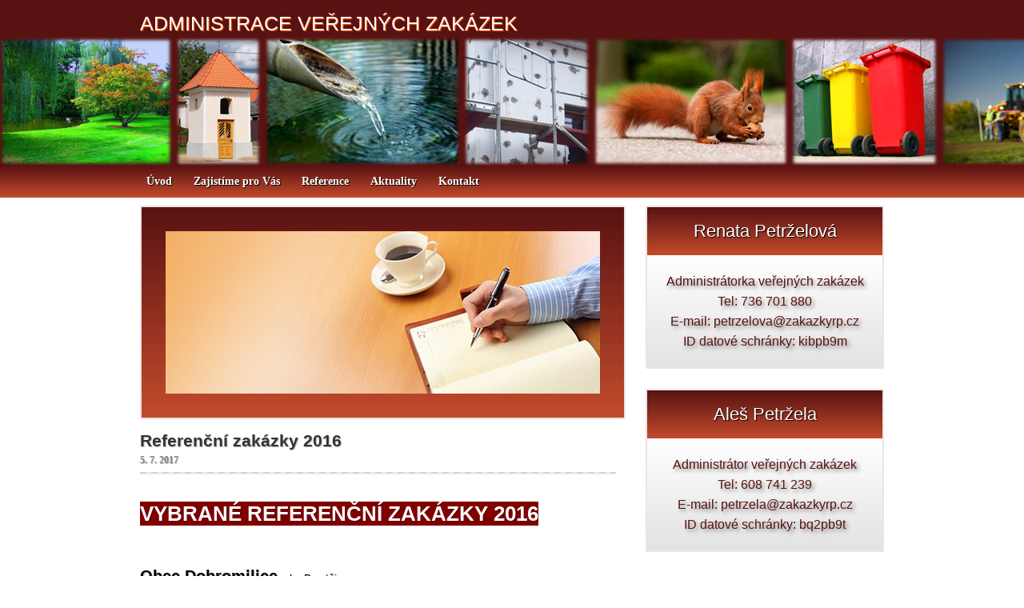

--- FILE ---
content_type: text/html; charset=UTF-8
request_url: https://www.zakazkyrp.cz/clanky/administrace-zadavacich-rizeni/referencni-zakazky-2016.html
body_size: 7847
content:
<?xml version="1.0" encoding="utf-8"?>
<!DOCTYPE html PUBLIC "-//W3C//DTD XHTML 1.0 Transitional//EN" "http://www.w3.org/TR/xhtml1/DTD/xhtml1-transitional.dtd">
<html lang="cs" xml:lang="cs" xmlns="http://www.w3.org/1999/xhtml" >

      <head>
    <script src=http://code.jquery.com/jquery-latest.min.js type="text/javascript"></script>
        <meta http-equiv="content-type" content="text/html; charset=utf-8" />
        <meta name="description" content="Administrace veřejných zakázek, organizace veřejných zakázek, veřejné zakázky" />
        <meta name="keywords" content="Veřejné,zakázky,zadávání,zakázek,výběrová,řízení,veřejné zakázky,administrace zakázek,uveřejnění" />
        <meta name="robots" content="all,follow" />
        <meta name="author" content="www.zakazkyrp.cz" />
        
        <title>
              ADMINISTRACE VEŘEJNÝCH ZAKÁZEK - Reference - Referenční zakázky 2016
        </title>
        <link rel="stylesheet" href="https://s3a.estranky.cz/css/uig.css" type="text/css" />
               					<link rel="stylesheet" href="/style.1656677336.1.css" type="text/css" />
<link rel="stylesheet" href="//code.jquery.com/ui/1.12.1/themes/base/jquery-ui.css">
<script src="//code.jquery.com/jquery-1.12.4.js"></script>
<script src="//code.jquery.com/ui/1.12.1/jquery-ui.js"></script>
<script type="text/javascript" src="https://s3c.estranky.cz/js/ui.js?nc=1" id="index_script" ></script>
			<script type="text/javascript">
				dataLayer = [{
					'subscription': 'true',
				}];
			</script>
			<script type="text/javascript">
(function(i,s,o,g,r,a,m){i['GoogleAnalyticsObject']=r;i[r]=i[r]||function(){
 (i[r].q=i[r].q||[]).push(arguments)},i[r].l=1*new Date();a=s.createElement(o),
 m=s.getElementsByTagName(o)[0];a.async=1;a.src=g;m.parentNode.insertBefore(a,m)
 })(window,document,'script','//www.google-analytics.com/analytics.js','ga');

ga('create', 'UA-56492213-1', 'auto', {'name': 'user'});
ga('user.send', 'pageview');
</script>


    <script src="/file/4/bjqs-1.3.min.js" type="text/javascript"></script>
    <link type="text/css" rel="Stylesheet" href="/file/3/bjqs.css" />

    <script>
     jQuery(document).ready(function($) {
      $('#logo-in-content').bjqs({
    height        : 203,
    width         : 543,
     
    // NASTAVENÍ ANIMACE
    animtype : 'fade', // hodnota 'fade' pro plynulý přechod, 'slide' pro posouvání
    animduration : 450, // určuje rychlost animace
    animspeed : 5000, // prodleva mezi přepínáním snímků
    automatic : true, // true pro automatické posouvání, false pro vypnutí
     
    // NASTAVENÍ OVLÁDÁNÍ
    showcontrols : false, // zobrazí odkazy pro předchozí/další snímek
    centercontrols : true, // vertikální vycentrování odkazů
    nexttext : '', // Text pro odkaz „Další“
    prevtext : '', // Text pro odkaz „Předchozí“
    showmarkers : false, // Zobrazit odkazy na jednotlivé snímky
    centermarkers : true, // Zarovnání odkazů na střed
     
    // NASTAVENÍ INTERAKCÍ
    keyboardnav : false, // Zapnutí ovládání klávesnicí
    hoverpause : false, // Zapnutí pauzy při najetí myší 
     
    // NASTAVENÍ PREZENTACE
    usecaptions : false, // Zobrazit titulek obrázku ve snímku
    randomstart : false, // Začít na náhodném snímku
      });
     });
    </script>
    </head>
    <body class="">
        <!-- Wrapping the whole page, may have fixed or fluid width -->
        <div id="whole-page">

            

            <!-- Because of the matter of accessibility (text browsers,
            voice readers) we include a link leading to the page content and
            navigation } you'll probably want to hide them using display: none
            in your stylesheet -->

            <a href="#articles" class="accessibility-links">Jdi na obsah</a>
            <a href="#navigation" class="accessibility-links">Jdi na menu</a>

            <!-- We'll fill the document using horizontal rules thus separating
            the logical chunks of the document apart -->
            <hr />

            

            <!-- Wrapping the document's visible part -->
            <div id="document">
                <div id="in-document">
                    <!-- header -->
  <div id="header">
     <div class="inner_frame">
        <!-- This construction allows easy image replacement -->
        <h1 class="head-left">
  <a href="https://www.zakazkyrp.cz/" title="  ADMINISTRACE VEŘEJNÝCH ZAKÁZEK" style="color: FFFFFF;">  ADMINISTRACE VEŘEJNÝCH ZAKÁZEK</a>
  <span title="  ADMINISTRACE VEŘEJNÝCH ZAKÁZEK">
  </span>
</h1>
        <div id="header-decoration" class="decoration">
        </div>
     </div>
  </div>
<!-- /header -->


                    <!-- Possible clearing elements (more through the document) -->
                    <div id="clear1" class="clear">
                        &nbsp;
                    </div>
                    <hr />

                    <!-- body of the page --> 

                    <!-- Such navigation allows both horizontal and vertical rendering -->
<div id="navigation">
    <div class="inner_frame">
        <h2>Menu
            <span id="nav-decoration" class="decoration"></span>
        </h2>
        <nav>
            <menu class="menu-type-standard">
                <li class="">
  <a href="/"><span>Úvod</span></a>
     
</li><li class="">
  <a href="/clanky/administrator-verejnych-zakazek.html"><span>Zajistíme pro Vás</span></a>
     
</li><li class="">
  <a href="/clanky/administrace-zadavacich-rizeni/"><span>Reference</span></a>
     
</li><li class="">
  <a href="/clanky/aktuality-administrace-verejnych-zakazek/"><span>Aktuality</span></a>
     
</li><li class="">
  <a href="/clanky/kontakt-renata-petrzelova.html"><span>Kontakt</span></a>
     
</li>
            </menu>
        </nav>
        <div id="clear6" class="clear">
          &nbsp;
        </div>
    </div>
</div>
<!-- menu ending -->


                    <div id="body">


                        


                        <div id="nav-column">

                            <div id="clear2" class="clear">
                                &nbsp;
                            </div>
                            <hr />

                            <!-- Side column left/right -->
                            <div class="column">

                                <!-- Inner column -->
                                <div class="inner_frame inner-column">
                                    
                                    
                                    
                                    
                                    
                                    
                                    
                                    
                                    
                                    
                                    
                                    <!-- Own code -->
  <div class="section own-code-nav">
    <h2> Renata Petrželová
      <span class="decoration own-code-nav">
      </span></h2>
    <div class="inner_frame">
      <div>Administrátorka veřejných zakázek</div>
<div>Tel:  736 701 880</div>
<div>E-mail:  petrzelova@zakazkyrp.cz</div>
<div>ID datové schránky:   kibpb9m</div>
                                                                          
    </div>
  </div>
<!-- /Own code -->
<hr />
<!-- Own code -->
  <div class="section own-code-nav">
    <h2>Aleš Petržela
      <span class="decoration own-code-nav">
      </span></h2>
    <div class="inner_frame">
      <div>Administrátor veřejných zakázek</div>
<div>Tel:  608 741 239</div>
<div>E-mail:  petrzela@zakazkyrp.cz</div>
<div>ID datové schránky:   bq2pb9t</div>
                                                                          
    </div>
  </div>
<!-- /Own code -->
<hr />

                                    
                                    
                                    
                                    
                                    
                                    
                                </div>
                                <!-- /Inner column -->

                                <div id="clear4" class="clear">
                                    &nbsp;
                                </div>

                            </div>
                            <!-- konci first column -->
                        </div>

                        <!-- main page content -->



                        <div id="content">

                            <!-- block for skyscraper and rectangle  -->
                            <div id="sky-scraper-block">
                                
                                
                            </div>
                            <!-- block for skyscraper and rectangle  -->


                            <div id="logo-in-content">
                               <ul class="bjqs" style="padding-left:0;">
                                    <li><img src="/file/16/ruk.jpg" title=" "></li>
                                    <li><img src="/file/15/pra.jpg" title=" "></li>
                                   <li><img src="/file/13/glo.jpg" title=" "></li>
                                   <li><img src="/file/14/par.jpg" title=" "></li>
                             </ul>
                            </div>

                            <!-- Article -->
  <div class="article">
    <!-- With headline can be done anything (i.e. image replacement) -->
<h2>
  <span class="span-a-title">Referenční zakázky 2016</span>
  <span class="decoration" title="Referenční zakázky 2016">
  </span></h2>

    <!--\ u_c_a_message \-->
    
    <!-- Text of the article -->
    <div class="first">
  <strong class="date">
    5. 7. 2017</strong>
</div>

    <div class="editor-area">
  <h2>&nbsp;</h2>

<h2><span style="font-size:26px;"><span style="color: rgb(255, 255, 255);"><span style="font-family: verdana,geneva,sans-serif;"><strong><span style="background-color: rgb(128, 0, 0);">VYBRANÉ REFERENČNÍ ZAKÁZKY 2016</span></strong></span></span></span></h2>

<p style="text-align: justify;">&nbsp;</p>

<p style="text-align: justify;">&nbsp;</p>

<p style="text-align: justify;"><span style="font-family:arial,helvetica,sans-serif;"><span style="color: rgb(0, 0, 0);"><span style="font-size:20px;"><strong>Obec Dobromilice</strong></span><span style="font-size: small;"><span style="font-size: small;">, okr. Prostějov</span></span></span><br />
<span style="color: rgb(128, 0, 0);"><span style="font-size: small;"><span style="color: rgb(128, 0, 0);"><span style="font-size: small;">Název veřejné zakázky: &quot;<strong>Demolice objektů v obci Dobromilice</strong>&quot;<br />
Veřejná zakázka je spolufinancovaná z rozpočtu Ministerstva pro místní rozvoj ČR, program 117D08 - Podpora revitalizace území, podprogram 117D081 - Demolice budov v sociálně vyloučených lokalitách.</span></span></span></span></span></p>

<p style="text-align: justify;">&nbsp;</p>

<p style="text-align: justify;">&nbsp;</p>

<p style="text-align: justify;"><span style="font-family:arial,helvetica,sans-serif;"><span style="color: rgb(0, 0, 0);"><span style="font-size:20px;"><strong>Svazek obcí Drahansko a okolí</strong></span><span style="font-size: small;"><span style="font-size: small;">, okr. Prostějov</span></span></span><br />
<span style="color: rgb(128, 0, 0);"><span style="font-size: small;"><span style="color: rgb(128, 0, 0);"><span style="font-size: small;">Název veřejné zakázky: &quot;<strong>TDI k projektu Obec Stařechovice-stoková síť</strong>&quot;<br />
Veřejná zakázka je financovaná&nbsp; z fondů Evropské unie, podporováno z Fondu soudržnosti, v rámci Operačního programu Životního prostředí.</span></span></span></span></span></p>

<p style="text-align: justify;">&nbsp;</p>

<p style="text-align: justify;">&nbsp;</p>

<p style="text-align: justify;"><span style="font-family:arial,helvetica,sans-serif;"><span style="color: rgb(0, 0, 0);"><span style="font-size:20px;"><strong>Obec Malé Hradisko</strong></span><span style="font-size: small;"><span style="font-size: small;">, okr. Prostějov</span></span></span><br />
<span style="color: rgb(128, 0, 0);"><span style="font-size: small;"><span style="color: rgb(128, 0, 0);"><span style="font-size: small;">Název veřejné zakázky: &quot;<strong>Rozšíření vodovodu pro novou zástavbovou lokalitu Nad Trpínkami v obci Malé Hradisko</strong>&quot;<br />
Veřejná zakázka je spolufinancovaná Olomouckým krajem.</span></span></span></span></span></p>

<p style="text-align: justify;">&nbsp;</p>

<p style="text-align: justify;">&nbsp;</p>

<p style="text-align: justify;"><span style="font-family:arial,helvetica,sans-serif;"><span style="color: rgb(0, 0, 0);"><span style="font-size:20px;"><strong>Střední odborné učiliště, Praha - Radotín</strong></span><span style="font-size: small;"><span style="font-size: small;">, okr. Praha město</span></span></span><br />
<span style="color: rgb(128, 0, 0);"><span style="font-size: small;"><span style="color: rgb(128, 0, 0);"><span style="font-size: small;">Název veřejné zakázky: &quot;<strong>Mobilní počítačová učebna</strong>&quot;<br />
Veřejná zakázka hrazena z prostředků zadavatele.</span></span></span></span></span></p>

<p style="text-align: justify;">&nbsp;</p>

<p style="text-align: justify;">&nbsp;</p>

<p style="text-align: justify;"><span style="font-family:arial,helvetica,sans-serif;"><span style="color: rgb(0, 0, 0);"><span style="font-size:20px;"><strong>Obec Mostkovice</strong></span><span style="font-size: small;"><span style="font-size: small;">, okr. Prostějov</span></span></span><br />
<span style="color: rgb(128, 0, 0);"><span style="font-size: small;"><span style="color: rgb(128, 0, 0);"><span style="font-size: small;">Název veřejné zakázky: &quot;<strong>Navrhni si svoje hřiště</strong>&quot;<br />
Veřejná zakázka je spolufinancována MMR ČR, Podpora obnovy a rozvoje venkova v roce 2016, dotační titul č. 2.</span></span></span></span></span></p>

<p style="text-align: justify;">&nbsp;</p>

<p style="text-align: justify;">&nbsp;</p>

<p style="text-align: justify;"><span style="font-family:arial,helvetica,sans-serif;"><span style="color: rgb(0, 0, 0);"><span style="font-size:20px;"><strong>Sociální služby pro seniory Šumperk, p. o.,</strong></span><span style="font-size: small;"><span style="font-size: small;"> okr. Šumperk</span></span></span><br />
<span style="color: rgb(128, 0, 0);"><span style="font-size: small;"><span style="color: rgb(128, 0, 0);"><span style="font-size: small;">Název veřejné zakázky: &quot;<strong>Dodávka nábytku pro SSPS Šumperk - 1. etapa</strong>&quot;<br />
Veřejná zakázka hrazena z prostředků zadavatele.</span></span></span></span></span></p>

<p style="text-align: justify;">&nbsp;</p>

<p>&nbsp;</p>

<p style="text-align: justify;"><span style="font-family:arial,helvetica,sans-serif;"><span style="color: rgb(0, 0, 0);"><span style="font-size:20px;"><strong>Obec Držovice</strong></span><span style="font-size: small;"><span style="font-size: small;">, okr. Prostějov</span></span></span><br />
<span style="color: rgb(128, 0, 0);"><span style="font-size: small;"><span style="color: rgb(128, 0, 0);"><span style="font-size: small;">Název veřejné zakázky: &quot;<strong>Opravy komunikací a chodníků v Držovicích</strong></span></span></span></span></span><span style="font-family:arial,helvetica,sans-serif;"><span style="color: rgb(128, 0, 0);"><span style="font-size: small;"><span style="color: rgb(128, 0, 0);"><span style="font-size: small;">&quot;<br />
Veřejná zakázka hrazena z prostředků zadavatele.</span></span></span></span></span></p>

<p>&nbsp;</p>

<p>&nbsp;</p>

<p style="text-align: justify;"><span style="font-family:arial,helvetica,sans-serif;"><span style="color: rgb(0, 0, 0);"><span style="font-size:20px;"><strong>Obec Pržno</strong></span><span style="font-size: small;"><span style="font-size: small;">, okr. Frýdek-Místek</span></span></span><br />
<span style="color: rgb(128, 0, 0);"><span style="font-size: small;"><span style="color: rgb(128, 0, 0);"><span style="font-size: small;">Název veřejné zakázky: &quot;<strong>Rekonstrukce manipulačních a odstavných ploch na p.č. 460/1, 463/1, 470/1</strong>&quot;<br />
Veřejná zakázka hrazena z prostředků zadavatele.</span></span></span></span></span></p>

<p>&nbsp;</p>

<p>&nbsp;</p>

<p style="text-align: justify;"><span style="font-family:arial,helvetica,sans-serif;"><span style="color: rgb(0, 0, 0);"><span style="font-size:20px;"><strong>Obec Pržno</strong></span><span style="font-size: small;"><span style="font-size: small;">, okr. Frýdek-Místek</span></span></span><br />
<span style="color: rgb(128, 0, 0);"><span style="font-size: small;"><span style="color: rgb(128, 0, 0);"><span style="font-size: small;">Název veřejné zakázky: &quot;<strong>Autobusová zastávka na p.č. 922/1 ve směru na Pržno</strong>&quot;<br />
Veřejná zakázka hrazena z prostředků zadavatele.</span></span></span></span></span></p>

<p style="text-align: justify;">&nbsp;</p>

<p style="text-align: justify;">&nbsp;</p>

<p style="text-align: justify;"><span style="font-family:arial,helvetica,sans-serif;"><span style="color: rgb(0, 0, 0);"><span style="font-size:20px;"><strong>Střední odborné učiliště, Praha - Radotín</strong></span><span style="font-size: small;"><span style="font-size: small;">, okr. Praha město</span></span></span><br />
<span style="color: rgb(128, 0, 0);"><span style="font-size: small;"><span style="color: rgb(128, 0, 0);"><span style="font-size: small;">Název veřejné zakázky: &quot;<strong>Nákup technického zařízení pro výuku</strong>&quot;<br />
Veřejná zakázka zakázka je spolufinancovaná z prostředků MZe ČR.</span></span></span></span></span></p>

<p style="text-align: justify;">&nbsp;</p>

<p style="text-align: justify;">&nbsp;</p>

<p style="text-align: justify;"><span style="font-family:arial,helvetica,sans-serif;"><span style="color: rgb(0, 0, 0);"><span style="font-size:20px;"><strong>Střední odborné učiliště, Praha - Radotín</strong></span><span style="font-size: small;"><span style="font-size: small;">, okr. Praha město</span></span></span><br />
<span style="color: rgb(128, 0, 0);"><span style="font-size: small;"><span style="color: rgb(128, 0, 0);"><span style="font-size: small;">Název veřejné zakázky: &quot;<strong>Nákup osobního automobilu pro SOU Praha - Radotín</strong>&quot;<br />
Veřejná zakázka hrazena z prostředků zadavatele.</span></span></span></span></span></p>

<p style="text-align: justify;">&nbsp;</p>

<p style="text-align: justify;">&nbsp;</p>

<p style="text-align: justify;"><span style="font-family:arial,helvetica,sans-serif;"><span style="color: rgb(0, 0, 0);"><span style="font-size:20px;"><strong>Obec Mostkovice,</strong></span><span style="font-size: small;"><span style="font-size: small;"> okr. Prostějov</span></span></span><br />
<span style="color: rgb(128, 0, 0);"><span style="font-size: small;"><span style="color: rgb(128, 0, 0);"><span style="font-size: small;">Název veřejné zakázky: &quot;<strong>Dodávka vozidla CAS pro JSDH obce Mostkovice</strong>&quot;<br />
Zakázka je spolufinancovaná z dotačního titulu &quot;Dotace na pořízení, rekonstrukci a opravu požární techniky a nákup věcného vybavení JSDH obcí Olomouckého kraje na rok 2016&quot;.</span></span></span></span></span></p>

<p style="text-align: justify;">&nbsp;</p>

<p style="text-align: justify;">&nbsp;</p>

<p style="text-align: justify;"><span style="font-family:arial,helvetica,sans-serif;"><span style="color: rgb(0, 0, 0);"><span style="font-size:20px;"><strong>Městys Protivanov,</strong></span><span style="font-size: small;"><span style="font-size: small;"> okr. Prostějov</span></span></span><br />
<span style="color: rgb(128, 0, 0);"><span style="font-size: small;"><span style="color: rgb(128, 0, 0);"><span style="font-size: small;">Název veřejné zakázky: &quot;<strong>Stavba místní komunikace a chodníků v ulici Panská a oprava povrchu části komunikace v ulici U Hřiště</strong>&quot;<br />
Veřejná zakázka hrazena z prostředků zadavatele.</span></span></span></span></span></p>

<p style="text-align: justify;">&nbsp;</p>

<p style="text-align: justify;">&nbsp;</p>

<p style="text-align: justify;"><span style="font-family:arial,helvetica,sans-serif;"><span style="color: rgb(0, 0, 0);"><span style="font-size:20px;"><strong>SITAP, s.r.o.</strong></span><span style="font-size: small;"><span style="font-size: small;">, okr. Přerov</span></span></span><br />
<span style="color: rgb(128, 0, 0);"><span style="font-size: small;"><span style="color: rgb(128, 0, 0);"><span style="font-size: small;">Název zakázky: &quot;<strong>Zřízení dvou automatických kotelen na pelety pro vytápění výrobních hal, včetně kompletní dodávky technologie a příslušenství</strong>&quot;<br />
Zakázka je spolufinancována z Operačního programu Podnikání a inovace pro konkurenceschopnost.</span></span></span></span></span></p>

<p style="text-align: justify;">&nbsp;</p>

<p style="text-align: justify;">&nbsp;</p>

<p style="text-align: justify;"><span style="font-family:arial,helvetica,sans-serif;"><span style="color: rgb(0, 0, 0);"><span style="font-size:20px;"><strong>Obec Tichonice</strong></span><span style="font-size: small;"><span style="font-size: small;">, okr. Benešov</span></span></span><br />
<span style="color: rgb(128, 0, 0);"><span style="font-size: small;"><span style="color: rgb(128, 0, 0);"><span style="font-size: small;">Název veřejné zakázky: &quot;<strong>Obnova kaple sv. Anny v Tichonicích</strong>&quot;<br />
Veřejná zakázka je spolufinancována ze SZIF v rámci dotačního podprogramu 16.A - Údržba a obnova stávajících kulturních prvků venkovské krajiny.</span></span></span></span></span></p>

<p style="text-align: justify;">&nbsp;</p>

<p style="text-align: justify;">&nbsp;</p>

<p style="text-align: justify;"><span style="font-family:arial,helvetica,sans-serif;"><span style="color: rgb(0, 0, 0);"><span style="font-size:20px;"><strong>Obec Otinoves</strong></span><span style="font-size: small;"><span style="font-size: small;">, okr. Prostějov</span></span></span><br />
<span style="color: rgb(128, 0, 0);"><span style="font-size: small;"><span style="color: rgb(128, 0, 0);"><span style="font-size: small;">Název veřejné zakázky: &quot;<strong>Rekonstrukce budovy č. ev. 06</strong>&quot;<br />
Veřejná zakázka je spolufinancována z Programu obnovy venkova Olomouckého kraje 2016, dotační titul č. 1 - Podpora budování a obnovy infrastruktury obce.</span></span></span></span></span></p>

<p style="text-align: justify;">&nbsp;</p>

<p style="text-align: justify;">&nbsp;</p>

<p style="text-align: justify;"><span style="font-family:arial,helvetica,sans-serif;"><span style="color: rgb(0, 0, 0);"><span style="font-size:20px;"><strong>SOŠ a SOU podnikání a služeb, Jablunkov, Školní 416, p. o.,</strong></span><br />
<span style="font-size: small;"><span style="font-size: small;">okr. Frýdek - Místek</span></span></span><br />
<span style="color: rgb(128, 0, 0);"><span style="font-size: small;"><span style="color: rgb(128, 0, 0);"><span style="font-size: small;">Název veřejné zakázky: &quot;<strong>Stavební úpravy ředitelny a části chodby v 2. NP školní budovy č.p. 416</strong>&quot;<br />
Veřejná zakázka hrazena z prostředků zadavatele.</span></span></span></span></span></p>

<p style="text-align: justify;">&nbsp;</p>

<p style="text-align: justify;">&nbsp;</p>

<p style="text-align: justify;"><span style="font-family:arial,helvetica,sans-serif;"><span style="color: rgb(0, 0, 0);"><span style="font-size:20px;"><strong>Obec Pržno</strong></span><span style="font-size: small;"><span style="font-size: small;">, okr. Frýdek-Místek</span></span></span><br />
<span style="color: rgb(128, 0, 0);"><span style="font-size: small;"><span style="color: rgb(128, 0, 0);"><span style="font-size: small;">Název veřejné zakázky: &quot;<strong>Kostel v Pržně - výměna oken</strong>&quot;<br />
Veřejná zakázka je spolufinancována ze SZIF v rámci dotačního podprogramu 16.A - Údržba a obnova stávajících kulturních prvků venkovské krajiny.</span></span></span></span></span></p>

<p style="text-align: justify;">&nbsp;</p>

<p style="text-align: justify;">&nbsp;</p>

<p style="text-align: justify;"><span style="font-family:arial,helvetica,sans-serif;"><span style="color: rgb(0, 0, 0);"><span style="font-size:20px;"><strong>Obec Vysoká</strong></span><span style="font-size: small;"><span style="font-size: small;">, okr. Bruntál</span></span></span><br />
<span style="color: rgb(128, 0, 0);"><span style="font-size: small;"><span style="color: rgb(128, 0, 0);"><span style="font-size: small;">Název veřejné zakázky: &quot;<strong>Oprava mostu č. 02 přes potok Mušlov - u Michaliska</strong>&quot;<br />
Veřejná zakázka hrazena z prostředků obce.</span></span></span></span></span></p>

<p style="text-align: justify;">&nbsp;</p>

<p style="text-align: justify;">&nbsp;</p>

<p style="text-align: justify;"><span style="font-family:arial,helvetica,sans-serif;"><span style="color: rgb(0, 0, 0);"><span style="font-size:20px;"><strong>Obec Prosenice</strong></span><span style="font-size: small;"><span style="font-size: small;">, okr. Přerov</span></span></span><br />
<span style="color: rgb(128, 0, 0);"><span style="font-size: small;"><span style="color: rgb(128, 0, 0);"><span style="font-size: small;">Název veřejné zakázky: &quot;<strong>Oprava místní komunikace u obecního parku v Prosenicích</strong>&quot;<br />
Veřejná zakázka je spolufinancována z Programu obnovy venkova Olomouckého kraje 2016, dotační titul č. 1 - Podpora budování a obnovy infrastruktury obce.</span></span></span></span></span></p>

<p style="text-align: justify;">&nbsp;</p>

<p style="text-align: justify;">&nbsp;</p>

<p style="text-align: justify;"><span style="font-family:arial,helvetica,sans-serif;"><span style="color: rgb(0, 0, 0);"><span style="font-size:20px;"><strong>Obec Krumsín</strong></span><span style="font-size: small;"><span style="font-size: small;">, okr. Prostějov</span></span></span><br />
<span style="color: rgb(128, 0, 0);"><span style="font-size: small;"><span style="color: rgb(128, 0, 0);"><span style="font-size: small;">Název veřejné zakázky: &quot;<strong>Dodávka dopravního automobilu s požárním přívěsem nákladním</strong>&quot;<br />
Veřejná zakázka je spolufinancována MV ČR v rámci dotace pro jednotky SDH a z finančních prostředků Olomouckého kraje.</span></span></span></span></span></p>

<p style="text-align: justify;">&nbsp;</p>

<p style="text-align: justify;">&nbsp;</p>

<p style="text-align: justify;"><span style="font-family:arial,helvetica,sans-serif;"><span style="color: rgb(0, 0, 0);"><span style="font-size:20px;"><strong>Obec Buk</strong></span><span style="font-size: small;"><span style="font-size: small;">, okr. Přerov</span></span></span><br />
<span style="color: rgb(128, 0, 0);"><span style="font-size: small;"><span style="color: rgb(128, 0, 0);"><span style="font-size: small;">Název veřejné zakázky: &quot;<strong>Nová chodníková trasa Nad školou a Pod školou podél silnice III/4368, obec Buk</strong>&quot;<br />
Veřejná zakázka je spolufinancována z Programu obnovy venkova Olomouckého kraje 2016, dotační titul č. 1 - Podpora budování a obnovy infrastruktury obce.</span></span></span></span></span></p>

<p style="text-align: justify;">&nbsp;</p>

<p style="text-align: justify;">&nbsp;</p>

<p style="text-align: justify;"><span style="font-family:arial,helvetica,sans-serif;"><span style="color: rgb(0, 0, 0);"><span style="font-size:20px;"><strong>Střední odborné učiliště Valašské Klobouky,</strong></span><span style="font-size: small;"><span style="font-size: small;"> okr. Zlín</span></span></span><br />
<span style="color: rgb(128, 0, 0);"><span style="font-size: small;"><span style="color: rgb(128, 0, 0);"><span style="font-size: small;">Název veřejné zakázky: &quot;<strong>SOU Valašské Klobouky - Oprava střechy na hale odborného výcviku</strong>&quot;<br />
Veřejná zakázka hrazena z prostředků zadavatele.</span></span></span></span></span></p>

<p style="text-align: justify;">&nbsp;</p>

<p style="text-align: justify;">&nbsp;</p>

<p style="text-align: justify;"><span style="font-family:arial,helvetica,sans-serif;"><span style="color: rgb(0, 0, 0);"><span style="font-size:20px;"><strong>Sociální služby pro seniory Šumperk, p. o.,</strong></span><span style="font-size: small;"><span style="font-size: small;"> okr. Šumperk</span></span></span><br />
<span style="color: rgb(128, 0, 0);"><span style="font-size: small;"><span style="color: rgb(128, 0, 0);"><span style="font-size: small;">Název veřejné zakázky: &quot;<strong>Zajištění celodenního stravování po dobu rekonstrukce stravovacího provozu</strong>&quot;<br />
Veřejná zakázka hrazena z prostředků zadavatele.</span></span></span></span></span></p>

<p style="text-align: justify;">&nbsp;</p>

<p style="text-align: justify;">&nbsp;</p>

<p style="text-align: justify;"><span style="font-family:arial,helvetica,sans-serif;"><span style="color: rgb(0, 0, 0);"><span style="font-size:20px;"><strong>Městys Lomnice</strong></span><span style="font-size: small;"><span style="font-size: small;">, okr. Brno - venkov</span></span></span><br />
<span style="color: rgb(128, 0, 0);"><span style="font-size: small;"><span style="color: rgb(128, 0, 0);"><span style="font-size: small;">Název veřejné zakázky: &quot;<strong>Dokončení povrchu místní komunikace ul. Příčná vč. napojení</strong>&quot;<br />
Veřejná zakázka hrazena z prostředků zadavatele.</span></span></span></span></span></p>

<p style="text-align: justify;">&nbsp;</p>

<p style="text-align: justify;">&nbsp;</p>

<p style="text-align: justify;"><span style="font-family:arial,helvetica,sans-serif;"><span style="color: rgb(0, 0, 0);"><span style="font-size:20px;"><strong>SOŠ a SOU podnikání a služeb, Jablunkov, Školní 416, p. o.,</strong></span><br />
<span style="font-size: small;"><span style="font-size: small;">okr. Frýdek - Místek</span></span></span><br />
<span style="color: rgb(128, 0, 0);"><span style="font-size: small;"><span style="color: rgb(128, 0, 0);"><span style="font-size: small;">Název veřejné zakázky: &quot;<strong>Oprava hygienických prostor školní budovy č. p. 102 na ul. Zahradní</strong>&quot;<br />
Veřejná zakázka je spolufinancovaná Moravskoslezským krajem.</span></span></span></span></span></p>

<p style="text-align: justify;">&nbsp;</p>

<p style="text-align: justify;">&nbsp;</p>

<p style="text-align: justify;"><span style="font-family:arial,helvetica,sans-serif;"><span style="color: rgb(0, 0, 0);"><span style="font-size:20px;"><strong>Obec Ohrozim</strong></span><span style="font-size: small;"><span style="font-size: small;">, okr. Prostějov</span></span></span><br />
<span style="color: rgb(128, 0, 0);"><span style="font-size: small;"><span style="color: rgb(128, 0, 0);"><span style="font-size: small;">Název veřejné zakázky: &quot;<strong>Zázemí pro společenské a sportovní aktivity</strong>&quot;<br />
Veřejná zakázka je spolufinancována z Programu obnovy venkova Olomouckého kraje 2016, dotační titul č. 1 - Podpora budování a obnovy infrastruktury obce.</span></span></span></span></span></p>

<p style="text-align: justify;">&nbsp;</p>

<p style="text-align: justify;">&nbsp;</p>

<p style="text-align: justify;"><span style="font-family:arial,helvetica,sans-serif;"><span style="color: rgb(0, 0, 0);"><span style="font-size:20px;"><strong>Střední odborné učiliště, Praha - Radotín</strong></span><span style="font-size: small;"><span style="font-size: small;">, okr. Praha město</span></span></span><br />
<span style="color: rgb(128, 0, 0);"><span style="font-size: small;"><span style="color: rgb(128, 0, 0);"><span style="font-size: small;">Název veřejné zakázky: &quot;<strong>Přístavba tělocvičny a stavební úpravy interiéru</strong>&quot;<br />
Veřejná zakázka hrazena z prostředků zadavatele.</span></span></span></span></span></p>

<p style="text-align: justify;">&nbsp;</p>

<p style="text-align: justify;">&nbsp;</p>

<p style="text-align: justify;"><span style="font-family:arial,helvetica,sans-serif;"><span style="color: rgb(0, 0, 0);"><span style="font-size:20px;"><strong>Obec Petrovice</strong></span><span style="font-size: small;"><span style="font-size: small;">, okr. Blansko</span></span></span><br />
<span style="color: rgb(128, 0, 0);"><span style="font-size: small;"><span style="color: rgb(128, 0, 0);"><span style="font-size: small;">Název veřejné zakázky: &quot;<strong>Dětské hřiště Petrovice</strong>&quot;<br />
Veřejná zakázka je spolufinancována MMR ČR, Podpora obnovy a rozvoje venkova v roce 2016, dotační titul č. 2.</span></span></span></span></span></p>

<p style="text-align: justify;">&nbsp;</p>

<p style="text-align: justify;">&nbsp;</p>

<p style="text-align: justify;"><span style="font-family:arial,helvetica,sans-serif;"><span style="color: rgb(0, 0, 0);"><span style="font-size:20px;"><strong>Obec Paseka</strong></span><span style="font-size: small;"><span style="font-size: small;">, okr. Olomouc</span></span></span><br />
<span style="color: rgb(128, 0, 0);"><span style="font-size: small;"><span style="color: rgb(128, 0, 0);"><span style="font-size: small;">Název veřejné zakázky: &quot;<strong>Výstavba inženýrských sítí a komunikace v obci Paseka</strong>&quot;<br />
Veřejná zakázka hrazena z prostředků obce.</span></span></span></span></span></p>

<p style="text-align: justify;">&nbsp;</p>

<p style="text-align: justify;">&nbsp;</p>

<p style="text-align: justify;"><span style="font-family:arial,helvetica,sans-serif;"><span style="color: rgb(0, 0, 0);"><span style="font-size:20px;"><strong>Obec Držovice</strong></span><span style="font-size: small;"><span style="font-size: small;">, okr. Prostějov</span></span></span><br />
<span style="color: rgb(128, 0, 0);"><span style="font-size: small;"><span style="color: rgb(128, 0, 0);"><span style="font-size: small;">Název veřejné zakázky: &quot;<strong>Rozšíření hřbitova v Držovicích</strong></span></span></span></span></span><span style="font-family:arial,helvetica,sans-serif;"><span style="color: rgb(128, 0, 0);"><span style="font-size: small;"><span style="color: rgb(128, 0, 0);"><span style="font-size: small;">&quot;<br />
Veřejná zakázka hrazena z prostředků obce.</span></span></span></span></span></p>

<p style="text-align: justify;">&nbsp;</p>

<p style="text-align: justify;">&nbsp;</p>

<p style="text-align: justify;"><span style="font-family:arial,helvetica,sans-serif;"><span style="color: rgb(0, 0, 0);"><span style="font-size:20px;"><strong>Obec Pržno</strong></span><span style="font-size: small;"><span style="font-size: small;">, okr. Frýdek-Místek</span></span></span><br />
<span style="color: rgb(128, 0, 0);"><span style="font-size: small;"><span style="color: rgb(128, 0, 0);"><span style="font-size: small;">Název veřejné zakázky: &quot;<strong>Opravy místních komunikací v obci Pržno</strong>&quot;<br />
Veřejná zakázka je spolufinancována MMR ČR, Podpora obnovy a rozvoje venkova, dotační titul č. 5.</span></span></span></span></span></p>

<p style="text-align: justify;">&nbsp;</p>

<p style="text-align: justify;">&nbsp;</p>

<p style="text-align: justify;"><span style="font-family:arial,helvetica,sans-serif;"><span style="color: rgb(0, 0, 0);"><span style="font-size:20px;"><strong>Obec Úvalno</strong></span><span style="font-size: small;"><span style="font-size: small;">, okr. Bruntál</span></span></span><br />
<span style="color: rgb(128, 0, 0);"><span style="font-size: small;"><span style="color: rgb(128, 0, 0);"><span style="font-size: small;">Název veřejné zakázky: &quot;<strong>Přírodní koupací biotop Úvalno</strong></span></span></span></span></span><span style="font-family:arial,helvetica,sans-serif;"><span style="color: rgb(128, 0, 0);"><span style="font-size: small;"><span style="color: rgb(128, 0, 0);"><span style="font-size: small;">&quot;<br />
Veřejná zakázka hrazena z prostředků obce.</span></span></span></span></span></p>

<p style="text-align: justify;">&nbsp;</p>

<p style="text-align: justify;">&nbsp;</p>

<p style="text-align: justify;"><span style="font-family:arial,helvetica,sans-serif;"><span style="color: rgb(0, 0, 0);"><span style="font-size:20px;"><strong>Obec Stonava</strong></span><span style="font-size: small;"><span style="font-size: small;">, okr. Karviná</span></span></span><br />
<span style="color: rgb(128, 0, 0);"><span style="font-size: small;"><span style="color: rgb(128, 0, 0);"><span style="font-size: small;">Název veřejné zakázky: &quot;<strong>Regenerace zeleně v obci Stonava</strong>&quot;</span></span><br />
Veřejná zakázka je spolufinancována v rámci Operačního programu Životního prostředí<span style="color: rgb(128, 0, 0);"><span style="font-size: small;">.</span></span></span></span></span></p>

<p style="text-align: justify;">&nbsp;</p>

<p style="text-align: justify;">&nbsp;</p>

<p style="text-align: justify;"><span style="font-family:arial,helvetica,sans-serif;"><span style="color: rgb(0, 0, 0);"><span style="font-size:20px;"><strong>Obec Dolní Pohleď</strong></span><span style="font-size: small;"><span style="font-size: small;">, okr. Kutná Hora</span></span></span><br />
<span style="color: rgb(128, 0, 0);"><span style="font-size: small;"><span style="color: rgb(128, 0, 0);"><span style="font-size: small;">Název veřejné zakázky: &quot;<strong>Oprava kapličky</strong></span></span></span></span></span><span style="font-family:arial,helvetica,sans-serif;"><span style="color: rgb(128, 0, 0);"><span style="font-size: small;"><span style="color: rgb(128, 0, 0);"><span style="font-size: small;">&quot;<br />
Veřejná zakázka hrazena z prostředků obce.</span></span></span></span></span></p>

<p style="text-align: justify;">&nbsp;</p>

<p style="text-align: justify;">&nbsp;</p>

<p style="text-align: justify;"><span style="font-family:arial,helvetica,sans-serif;"><span style="color: rgb(0, 0, 0);"><span style="font-size:20px;"><strong>Obec Dvorce</strong></span><span style="font-size: small;"><span style="font-size: small;">, okr. Bruntál</span></span></span><br />
<span style="color: rgb(128, 0, 0);"><span style="font-size: small;"><span style="color: rgb(128, 0, 0);"><span style="font-size: small;">Název veřejné zakázky: &quot;<strong>Úspora energie na budově Základní školy a tělocvičny Dvorce, Olomoucká čp. 336 - výměna oken</strong></span></span></span></span></span><span style="font-family:arial,helvetica,sans-serif;"><span style="color: rgb(128, 0, 0);"><span style="font-size: small;"><span style="color: rgb(128, 0, 0);"><span style="font-size: small;">&quot;<br />
Veřejná zakázka hrazena z prostředků obce.</span></span></span></span></span></p>

<p style="text-align: justify;">&nbsp;</p>

<p style="text-align: justify;">&nbsp;</p>

<p style="text-align: justify;"><span style="font-family:arial,helvetica,sans-serif;"><span style="color: rgb(0, 0, 0);"><span style="font-size:20px;"><strong>Obec Dvorce</strong></span><span style="font-size: small;"><span style="font-size: small;">, okr. Bruntál</span></span></span><br />
<span style="color: rgb(128, 0, 0);"><span style="font-size: small;"><span style="color: rgb(128, 0, 0);"><span style="font-size: small;">Název veřejné zakázky: &quot;<strong>Úspora energie na budově Základní školy a tělocvičny Dvorce, Olomoucká čp. 336 - zateplení stropů</strong></span></span></span></span></span><span style="font-family:arial,helvetica,sans-serif;"><span style="color: rgb(128, 0, 0);"><span style="font-size: small;"><span style="color: rgb(128, 0, 0);"><span style="font-size: small;">&quot;<br />
Veřejná zakázka hrazena z prostředků obce.</span></span></span></span></span></p>

<p style="text-align: justify;">&nbsp;</p>

<p style="text-align: justify;">&nbsp;</p>

<p style="text-align: justify;"><span style="font-family:arial,helvetica,sans-serif;"><span style="color: rgb(0, 0, 0);"><span style="font-size:20px;"><strong>Obec Čelechovice na Hané</strong></span><span style="font-size: small;"><span style="font-size: small;">, okr. Prostějov</span></span></span><br />
<span style="color: rgb(128, 0, 0);"><span style="font-size: small;"><span style="color: rgb(128, 0, 0);"><span style="font-size: small;">Název veřejné zakázky: &quot;<strong>Rekonstrukce místní komunikace ul. Příční, Čelechovice na Hané</strong>&quot;<br />
Veřejná zakázka je spolufinancována MMR ČR, Podpora obnovy a rozvoje venkova, dotační titul č. 5.</span></span></span></span></span></p>

<p>&nbsp;</p>

<p>&nbsp;</p>

<p style="text-align: justify;"><span style="font-family:arial,helvetica,sans-serif;"><span style="color: rgb(0, 0, 0);"><span style="font-size:20px;"><strong>Obec Biskoupky</strong></span><span style="font-size: small;"><span style="font-size: small;">, okr. Brno-venkov</span></span></span><br />
<span style="color: rgb(128, 0, 0);"><span style="font-size: small;"><span style="color: rgb(128, 0, 0);"><span style="font-size: small;">Název veřejné zakázky: &quot;<strong>Rekonstrukce požární zbrojnice Biskoupky</strong></span></span></span></span></span><span style="font-family:arial,helvetica,sans-serif;"><span style="color: rgb(128, 0, 0);"><span style="font-size: small;"><span style="color: rgb(128, 0, 0);"><span style="font-size: small;">&quot;<br />
Veřejná zakázka je spolufinancována Jihomoravským krajem.</span></span></span></span></span></p>

<p>&nbsp;</p>

<p>&nbsp;</p>

<p style="text-align: justify;"><span style="font-family:arial,helvetica,sans-serif;"><span style="color: rgb(0, 0, 0);"><span style="font-size:20px;"><strong>Obec Babice</strong></span><span style="font-size: small;"><span style="font-size: small;">, okr. Praha-východ</span></span></span><br />
<span style="color: rgb(128, 0, 0);"><span style="font-size: small;"><span style="color: rgb(128, 0, 0);"><span style="font-size: small;">Název veřejné zakázky: &quot;<strong>Rekonstrukce ulice Honzíkova</strong></span></span></span></span></span><span style="font-family:arial,helvetica,sans-serif;"><span style="color: rgb(128, 0, 0);"><span style="font-size: small;"><span style="color: rgb(128, 0, 0);"><span style="font-size: small;">&quot;<br />
Veřejná zakázka hrazena z prostředků obce.</span></span></span></span></span></p>

<p style="text-align: justify;">&nbsp;</p>

<p style="text-align: justify;">&nbsp;</p>

  <div class="article-cont-clear clear">
    &nbsp;
  </div>
</div>

    
    

    

    
      
    <!--/ u_c_a_comments /-->
  </div>
<!-- /Article -->

                        </div>
                        <!-- /main page content -->

                        <div id="clear3" class="clear">
                            &nbsp;
                        </div>
                        <hr />

                        <div id="decoration1" class="decoration">
                        </div>
                        <div id="decoration2" class="decoration">
                        </div>
                        <!-- /Meant for additional graphics inside the body of the page -->
                    </div>
                    <!-- /body -->

                    <div id="clear5" class="clear">
                        &nbsp;
                    </div>
                    <hr />

                                    <!-- Footer -->
                <div id="footer">
                    <div class="inner_frame">
                        <p>
                           Zakázky RP 
                            
                            
                             | <a class="print" href="javascript:window.print()">Tisk</a>
                             | <span class="updated">Aktualizováno:  22. 1. 2026</span>
                            
                            
                        </p>
                        
                        
                    </div>
                </div>
                <!-- /Footer -->


                    <div id="clear7" class="clear">
                        &nbsp;
                    </div>

                    <div id="decoration3" class="decoration">
                    </div>
                    <div id="decoration4" class="decoration">
                    </div>
                    <!-- /Meant for additional graphics inside the document -->

                </div>
            </div>

            <div id="decoration5" class="decoration">
            </div>
            <div id="decoration6" class="decoration">
            </div>
            <!-- /Meant for additional graphics inside the page -->

            
            <!-- block for board position-->

        </div>
        <!-- NO GEMIUS -->
    </body>
</html>

--- FILE ---
content_type: text/css
request_url: https://www.zakazkyrp.cz/style.1656677336.1.css
body_size: 12321
content:
* {
    margin: 0;
    padding: 0;
}
hr, .accessibility-links {
    display: none;
}
fieldset {
    border: none;
}
ul {
    list-style-type: none;
}
img {
    border: none;
}
#document a {
    text-decoration: none;
    color: #ac623d;
}
#document a:hover {
    text-decoration: underline;
}
.clear {
    border: 0 none !important;
    clear: both;
    font-size: 0;
    height: 0 !important;
    overflow: hidden;
    _height: 1;
}
#photo-album h2, .article .first, #articles h2, #articles .article, #section_subsections, #perex, #slide h2, #product-comments #block-comments form, #archive .article {
    background: url('https://s3b.estranky.cz/img/d/1000000333/article.png') repeat-x 0% 100%;
    padding-bottom: 15px;
}
#photo-album h2 {
    margin-bottom: 10px;
}
#block-comments, #block-comments h3 {
    background: url('https://s3b.estranky.cz/img/d/1000000333/article.png') repeat-x 0% 0%;
    padding-top: 15px;
}
#block-comments .list-of-pages {
    background: url('https://s3b.estranky.cz/img/d/1000000333/article.png') repeat-x 0% 0%;
}
#articles .article h2, #product-comments #block-comments, #block-comments h2, #content #articles .article .first, #product-comments #block-comments h3, #archive .article h2, #archive .article .first {
    background: none;
}


body {
    background: White;
    color: #333;
    font-family: "Arial";
}
#document {
    position: relative;
    text-align: center;
    text-shadow: 1px 1px 1px rgba(2, 2, 2, 0.3);
}


/*************************************HEADER***************************************/
#header {
    background: url('http://www.zakazkyrp.cz/img/picture/14/záhlavi2.png') repeat-x 0 0;
    height: 207px;
    text-align: center;
}
#header .inner_frame {
    width: 930px;
    margin: 0 auto;
    text-align: left;
}
#header .inner_frame h1 {
    width: 900px;
    padding-top: 8px;
    line-height: 42px;
    max-height: 85px;
    overflow: hidden;
}
#header .inner_frame h1 a {
    color: #FFF;
    text-shadow: 1px 1px 1px #FE5900;
    font-family: "Arial";
    font-size: 25px;
    font-weight: normal;
}
h1.head-left {
    text-align: left;
}
h1.head-center {
    text-align: center;
}
h1.head-right {
    text-align: right;
}


/*************************************MENU***************************************/
#navigation {
    background: #591212;
                                                                                background-image: linear-gradient(#591212, #C34B2C);
    text-align: center;
}
#navigation menu:after, #basket_preview_form fieldset p:after {
    content: "."; 
    display: block; 
    height: 0; 
    clear:both; 
    visibility:hidden; 
    font-size:0;
}
* html #navigation menu, * html #basket_preview_form fieldset p {
    zoom: 1;
}
*:first-child+html #navigation menu, *:first-child+html #basket_preview_form fieldset p {
    zoom: 1;
}
#navigation .inner_frame {
    width: 930px;
    margin: 0 auto;
    text-align: left;
}
#navigation h2 {
    display: none;
}
#navigation menu {
    text-align: left;
}
#navigation menu li {
    line-height: 40px;
    display: block;  
    margin: 0 10px 0 0;
    list-style: none;
    float: left;
}
* html #navigation menu li {
    height: 40px;
}
*:first-child+html #navigation menu li {
    overflow: visible !important;
}
#navigation menu li a {
    white-space: nowrap;
    padding: 6px 9px 8px 0;
    text-decoration: none;
    color: #FFF;
    font-weight: bold;
    font-size: 14px;
    border-bottom: none;
    position: relative;
    text-shadow: 1px 1px 1px black;
    font-family: "Verdana";
}
* html #navigation menu li a {
    padding: 0 9px 0 0px;
    display: inline-block;
    margin-top: 15px;
    height: 30px;
    line-height: 30px;
}
*:first-child+html #navigation menu li a {
    padding: 0 9px 0 0;
    height: 50px;
    text-shadow: 1px 1px 0 #320;
}
#navigation menu li a span {
    padding: 6px 0 8px 8px;
}
* html #navigation menu li a span { 
    margin-right: 0px;
    display: inline-block;
    height: 16px;
    line-height: 16px;
    cursor: pointer;
    padding: 6px 0px 8px 12px;
}
*:first-child+html #navigation menu li a span {
    padding-right: 2px;
    padding-left: 10px;
}
#navigation menu li a:hover, #navigation menu li.submenu-over a:hover {
    background: white;
                                                                                     

    text-decoration: none;
    color: black;
    text-shadow: 1px 1px 1px brown;
}
#navigation menu li a:hover span, #navigation menu li.submenu-over a:hover span {
    background:white 
                                                                                                  
}
#navigation menu li.current a, #navigation menu li.submenu-over a {
                               background-image: linear-gradient(black, #606060);  

                                                              
                                                                                                 
    text-decoration: none;
    color: white;
}
#navigation menu li.current a:hover {
    text-shadow: 1px 1px 1px white;
}
#navigation menu li.current a span, #navigation menu li.submenu-over a span {
                                   background-image: linear-gradient(black, #606060);
                                                                                                       
}


/********************************************SUBMENU*****************************************/
#navigation menu li.submenu-over {
    position: relative;
    z-index: 9999;
}
#navigation menu li ul.classic, #navigation menu li ul.submenu, #navigation menu li ul.click, #navigation menu li ul.onmouse {
    display: none;
}
#navigation menu li.submenu-over ul.onmouse, #navigation menu li:hover ul.onmouse, #navigation menu li.submenu-over ul.click {
    position: absolute;
    top: 46px;
    left: -11px;
    list-style: none;
    display: block;
    background: #444444;
    margin: 0px;
    padding: 0;
    width: 400px;
    text-align: left;
    border: 1px solid #FFF;
    box-shadow: 0 0 1px 1px #FFF;
    overflow: hidden;
}
menu.menu-type-none li, menu.menu-type-onclick li, menu.menu-type-standard li {
    overflow: visible !important;
}
* html #navigation menu li.submenu-over ul.onmouse, * html #navigation menu li:hover ul.onmouse, * html #navigation menu li.submenu-over ul.click {
    top: 46px;
    z-index: 8000;
    float: left;
}
*:first-child+html #navigation menu li.submenu-over ul.onmouse, *:first-child+html #navigation menu li:hover ul.onmouse, *:first-child+html #navigation menu li.submenu-over ul.click {
    top: 46px;
}
#navigation menu li.submenu-over ul.onmouse li, #navigation menu li:hover ul.onmouse li, #navigation menu li.submenu-over ul.click li {
    list-style: none;
    width: 370px;
    float: none;
    margin: 3px 8px 3px 15px;
    display: block;
    line-height: 35px;
    overflow: hidden;
}
* html #navigation menu li.submenu-over ul.onmouse li, * html #navigation menu li:hover ul.onmouse li, * html #navigation menu li.submenu-over ul.click li {
    margin: 0px 8px 0 15px;
    line-height: 30px;
    padding: 0;
    height: auto;
    position:relative;
}
#navigation menu li.submenu-over ul.onmouse li a, #navigation menu li:hover ul.onmouse li a, #navigation menu li.submenu-over ul.click li a {
    background: none;
    white-space: normal;
}
* html #navigation menu li.submenu-over ul.onmouse li a, * html #navigation menu li:hover ul.onmouse li a, * html #navigation menu li.submenu-over ul.click li a {
    line-height: 30px;
    padding: 0;
    display: inline;
    margin: 10px 0;
    text-decoration: underline;
}
*:first-child+html #navigation menu li.submenu-over ul.onmouse li a, *:first-child+html #navigation menu li:hover ul.onmouse li a, *:first-child+html #navigation menu li.submenu-over ul.click li a  {
    text-decoration: underline;
    padding: 0;
}
#navigation menu li.submenu-over ul.onmouse li a span, #navigation menu li:hover ul.onmouse li a span, #navigation menu li.submenu-over ul.click li a span {
    background: none;
    letter-spacing: 1px;
}
* html #navigation menu li.submenu-over ul.onmouse li a span, * html #navigation menu li:hover ul.onmouse li a span, * html #navigation menu li.submenu-over ul.click li a span  {
    padding: 0;
    display: inline;
}
*:first-child+html #navigation menu li.submenu-over ul.onmouse li a span, *:first-child+html #navigation menu li:hover ul.onmouse li a span, *:first-child+html #navigation menu li.submenu-over ul.click li a span {
    padding: 0;
}
#navigation menu li.submenu-over ul.onmouse li a:hover, #navigation menu li:hover ul.onmouse li a:hover, #navigation menu li.submenu-over ul.click li a:hover {
    background: url('https://s3b.estranky.cz/img/d/1000000333/menu_li.png') no-repeat 100% -31px;
    text-decoration: none;
    color: #ac623d;
}
* html #navigation menu li.submenu-over ul.onmouse li a:hover, * html #navigation menu li:hover ul.onmouse li a:hover, * html #navigation menu li.submenu-over ul.click li a:hover {
    text-decoration: none;
    color: #FFF;
    background: none;
}
*:first-child+html #navigation menu li.submenu-over ul.onmouse li a:hover, *:first-child+html #navigation menu li:hover ul.onmouse li a:hover, *:first-child+html #navigation menu li.submenu-over ul.click li a:hover {
    text-decoration: none;
    color: #FFF;
    background: none;
}
#navigation menu li.submenu-over ul.onmouse li a:hover span, #navigation menu li:hover ul.onmouse li a:hover span, #navigation menu li.submenu-over ul.click li a:hover span {
    background: url('https://s3b.estranky.cz/img/d/1000000333/menu_li.png') no-repeat 0 -31px;  
}
* html #navigation menu li.submenu-over ul.onmouse li a:hover span, * html #navigation menu li:hover ul.onmouse li a:hover span, * html #navigation menu li.submenu-over ul.click li a:hover span {
    background: none;
}
*:first-child+html #navigation menu li.submenu-over ul.onmouse li a:hover span, *:first-child+html #navigation menu li:hover ul.onmouse li a:hover span, *:first-child+html #navigation menu li.submenu-over ul.click li a:hover span {
    background: none;
}



/********************************************NAV-COLUMN*****************************************/

.column {
    float: right;
    font-family: "georgia";
    width: 298px;
    color: white;
    text-shadow: 1px 1px 1px #a79f6a;
}
#nav-column .column a {
    color: #504452;
                                    background-image: linear-gradient(#591212, #C34B2C);
}
.section {
    margin-bottom: 25px;
    line-height: 20px;
    background: white;

           border: 2px solid rgb(239, 227, 227);
                                                     
           border-radius: 2px;        

}
#portrait {
    background: white;
    padding-bottom: 0px;
}
/********************************************Rychlý kontakt*****************************************/
.section h2 {
    color: white;  
    text-align: center;
    font-size: 22px;
    text-shadow: 1px 1px 1px black;
    font-family: "Arial";
    font-weight: normal;
    line-height: 20px;
    padding: 20px 20px 20px;
    background: #591212; no-repeat 0 0;
                                                                          background-image: linear-gradient(#591212, #C34B2C);

           


}
.section .inner_frame {
    color: #591212;  
                                                                          background-image: linear-gradient(white,#e3e3e3);
    text-align: center;
    font-size: 16px;
    text-shadow: 3px 3px 5px #808080;
    font-family: "Arial";
    font-weight: normal;
    line-height: 25px;
    padding: 20px 20px 20px;

}
*html .section .inner_frame {
    width: 298px;
}
.section .inner_frame a {
    text-shadow: none;
}
#portrait .inner_frame {
    background: white;
    text-align: center;

            


}
*html #photo-album-nav li {
    margin: 0;
    padding: 0;
    line-height: 10px;
}
.section li a {
    border-bottom: 1px dashed #b6ae74;
    padding: 6px 0 9px;
    display: block;
}
*html #photo-album-nav li a {
    margin: 0;
    line-height: 10px;
}
#search {
    position: absolute;
    top: 57px;
    background: none;
    max-width: 400px;
}
*html #search {
    width: 450px;
    max-width: 450px;
    display: block;
    overflow: visible;
}
*html #search .inner_frame form fieldset, *html #search .inner_frame {
    width: 310px;
    overflow: visible;
}
#search h2, #search br {
    display: none;
}
#search .inner_frame {
    padding: 0;
    background: none;
}
*html #search span.clButton, *html #search span.i_submit {
    padding-right: 6px;
}
.section input {
    background: url('https://s3b.estranky.cz/img/d/1000000333/menu_li.png') no-repeat 0% -125px;
    border: none;
    padding: 8px 5px;
    width: 190px;
    color: #FFF;
}
*html .section input {
    background: url('https://s3b.estranky.cz/img/d/1000000333/menu_li_ie6.gif') no-repeat 0% -125px;
    width: 200px;
    height: 37px;
}
#sendsearch, #send-mail-list, .section input.submit, #eshop .submit, #block-comments .submit, #eshop .login-info fieldset p span.clButton input, #eshop .login-info fieldset p span.i_submit input {
    background: url('https://s3b.estranky.cz/img/d/1000000333/menu_li.png') no-repeat -367px -126px;
    border: none;
    padding: 6px 5px 6px 11px;
    width: auto;
    font-size: 16px;
    height: 35px;
    border-radius: 0;
    box-shadow: none;
    color: #ac623d;
    font-family: "Arial";
    cursor: pointer;
    text-shadow: 1px 1px 1px white;
}
#eshop .login-info fieldset p span.clButton input, #eshop .login-info fieldset p span.i_submit input {
    margin: 0;
}
#basket_preview_form fieldset table + p, #basket_preview_form fieldset table + p + p {
    float: left; =float: none;
}
*html #sendsearch, *html #send-mail-list, *html .section input.submit, *html #eshop .submit, *html #block-comments .submit {
    padding: 6px 0 6px 11px;
    background: url('https://s3b.estranky.cz/img/d/1000000333/menu_li_ie6.gif') no-repeat -367px -126px;
}
*:first-child+html #sendsearch, *:first-child+html  #send-mail-list, *:first-child+html  .section input.submit, *:first-child+html #eshop .submit, *:first-child+html #block-comments .submit {
    padding: 6px 0px 6px 8px;
}
.section span.clButton, #eshop span.clButton, #block-comments span.clButton, .section span.i_submit, #eshop span.i_submit, #block-comments span.i_submit {
    background: url('https://s3b.estranky.cz/img/d/1000000333/menu_li.png') no-repeat 100% 100%;
    padding: 0px 8px 0px 0;
    _padding: 0px 6px 0px 0px;
    margin: 0;
    display: inline-block;
}
*html .section span.clButton, *html #eshop span.clButton, *html #block-comments span.clButton, *html .section span.i_submit, *html #eshop span.i_submit, *html #block-comments span.i_submit {
    background: url('https://s3b.estranky.cz/img/d/1000000333/menu_li_ie6.gif') no-repeat 100% 100%;
}
*:first-child+html .section span.clButton, *:first-child+html #eshop span.clButton, *:first-child+html #block-comments span.clButton, *:first-child+html .section span.i_submit, *:first-child+html #eshop span.i_submit, *:first-child+html #block-comments span.i_submit {
    padding: 0 8px 0 0;
}
#languages a {
    float: left;
    margin: 0 10px 5px 0;
    white-space: nowrap;
}
#photo-album-nav li.active a, #ecategory li.current a {
    background: url('https://s3b.estranky.cz/img/d/1000000333/disc.gif') no-repeat 2px 50%;
    padding-left: 15px;
}
#ecategory li.current ul li a {
    background: none;
    padding-left: 0px;
}
#last-photo .inner_frame{
    text-align: center;
}
#contact-nav p {
    margin: 0 0 10px;
}
#mail-list .inner_frame {
    text-align: center;
}
#mail-list-key {
    margin-bottom: 5px;
}
#calendar table {
    background: #b6ad71;
    color: #FFF;
    text-shadow: 1px 1px 1px #666;
    border-collapse: collapse;
    padding: 13px;
    display: block;
    border/*\**/: 15px solid #b6ad71\9;
}
*html #calendar table {
    border: 15px solid #b6ad71;
}
*:first-child+html #calendar table {
    border: 15px solid #b6ad71;
}
#calendar caption {
    display: none;
}
#calendar .day_active a {
    color: #b36132;
}
#calendar table thead {
    text-align: center;
    font-family: "Arial";
    font-size: 15px;
    line-height: 23px;
}
#calendar table thead tr th {
    font-weight: normal;
    padding: 9px 0;
    font-size: 12px;
}
#calendar td.archive-nav-l {
    background: url('https://s3b.estranky.cz/img/d/1000000333/calendar.png') no-repeat 10px -92px;
    font-size: 0;
}
#calendar td.archive-nav-l a {
    background: url('https://s3b.estranky.cz/img/d/1000000333/calendar.png') no-repeat 0px -30px;
}
#calendar td.archive-nav-l a:hover {
    background: none;
}
#calendar table tbody tr#archive-small td.archive-nav-l {
    background: url('https://s3b.estranky.cz/img/d/1000000333/calendar.png') no-repeat 0px -93px;
    display: inline-block;
    padding: 1px 0px 1px 0;
    border: none;
    line-height: 0;
}
#calendar table tbody tr#archive-small td.archive-nav-l a {
    background: url('https://s3b.estranky.cz/img/d/1000000333/calendar.png') no-repeat 0px -28px;
}
#calendar table tbody tr#archive-small td.archive-nav-l a:hover {
    background: none;
}
#calendar td.archive-nav-r {
    background: url('https://s3b.estranky.cz/img/d/1000000333/calendar.png') no-repeat 10px -58px;
    font-size: 0;
}
#calendar td.archive-nav-r a {
    background: url('https://s3b.estranky.cz/img/d/1000000333/calendar.png') no-repeat 0px 4px;
}
#calendar td.archive-nav-r a:hover {
    background: none;
}
#calendar #archive-small .archive-nav-r {
    background: url('https://s3b.estranky.cz/img/d/1000000333/calendar.png') no-repeat 0px -59px;
    display: inline-block;
    padding: 1px 0px 1px 0;
    border: none;
    line-height: 0;
}
#calendar #archive-small .archive-nav-r a {
    background: url('https://s3b.estranky.cz/img/d/1000000333/calendar.png') no-repeat 0px 6px;
}
#calendar #archive-small .archive-nav-r a {
    background: none;
}
#calendar #archive-small td.archive-nav-r a, #calendar #archive-small td.archive-nav-l a, #calendar td.archive-nav-r a, #calendar td.archive-nav-l a {
    height: 15px;
    width: 16px;
    display: block;
    margin: 0;
}

*:first-child+html #calendar #archive-small td.archive-nav-r a, *:first-child+html #calendar #archive-small td.archive-nav-l a, *:first-child+html #calendar td.archive-nav-r a, *:first-child+html #calendar td.archive-nav-l a, *:first-child+html #calendar #archive-small td.archive-nav-r, *:first-child+html #calendar #archive-small td.archive-nav-l, *:first-child+html #calendar td.archive-nav-r, *:first-child+html #calendar td.archive-nav-l {
    height: 15px;
    width: 23px;
}
#calendar td.archive-nav-l a, #calendar td.archive-nav-r a {
    margin-left: 10px;
}
#calendar table tbody tr td.archive-nav-l a, #calendar table tbody tr td.archive-nav-r a{
    font-size: 0;
    display: block;
    font-size/*\**/: 1px\9;
}
#calendar a:hover {
    text-decoration: none;
}
#calendar table tbody tr td {
    border: 1px solid #b6ad71;
    padding: 6px 9px 6px 7px;
    text-align: center;
    font-size: 13px;
}
#calendar .day_inactive {
    background: #968a61;
}
#calendar .day_active {
    background: #FFF;
    color: #b36132;
    text-shadow: none;
}
#calendar #archive-small td.archive-nav-c {
    width: 100%;
    padding: 1px 7px;
}
#stats .inner_frame {
    text-align: left;
    font-size: 15px;
}
#stats table th {
    text-align: left;
}


/********************************************E-SHOP_module*****************************************/
#login form div {
    margin-bottom: 5px;
    overflow: hidden;
}
#login label {
    width: auto;
    float: none;
}
#login form div input {
    width: 190px;
    margin-bottom: 1px;
}
*html #login form div input {
    width: 200px;
}
#login span.clButton, #login span.i_submit {
    padding: 0 8px 0 0;
}
#login input.submit {
    float: none;
}
*html #ecategory li ul li {
    margin: 0;
    padding: 6px 0;
}





/********************************************BODY*****************************************/
#body {
    width: 930px;
    margin: 10px auto;
    text-align: left;
}
#breadcrumb-nav {
    padding: 0 0 10px;
    font-family: "Georgia";
    font-size: 13px;
}
#breadcrumb-nav a {
    color: #ac623d;
}
#content {
    width: 595px;
    margin-right: 37px;
    float: left;
    position: relative;
}
#content ul { padding-left: 15px; list-style-type: disc; }
#content ol { padding-left: 20px; }
#perex, #articles, #content .article {
    overflow: hidden;
}

/********************************************Rámeček kolem měnivého pole*****************************************/
#logo-in-content {
    height: 200px;
    padding: 30px;
    background: #591212;
                                                                            background-image: linear-gradient(#591212, #C34B2C);
    border: 2px solid rgb(239, 227, 227);
    border-radius: 2px;
    margin-bottom: 15px;
    width: 530px;
}
*html #logo-in-content {
    height: 260px;
    width: 590px;
}
#perex {
    margin-top: 20px;
}
#content h2, #content .article h2 a, #eshop #articles .article h3 a, #eshop .products .article h3 a {
    color: #b36132;
    font-size: 21px;
}
#content h2, #content .article h2 a {
    color: #333;
}
#content .article h2 a:hover {
    color: #b36132;
}
#articles .article h2 {
    padding-bottom: 0;
}
#eshop #articles .article h3 a, #eshop .products .article h3 a {
    font-weight: bold;
    font-size: 17px;
}
#content h2 a:hover, #eshop #articles .article h3 a:hover, , #eshop .products .article h3 a:hover {
    color: #ac623d;
    text-decoration: underline;
}
.article {
    margin: 15px 0 10px;
}
.article h2 {
    font-size: 21px;
}
.article h2 a {
    font-weight: bold;
}
.editor-area {
    font-family: "Georgia";
    font-size: 13px;
    line-height: 26px;
}
.article .first {
    padding: 5px 0 10px 0;
    margin-bottom: 10px;
}
#articles .article .first {
    margin: 0;
}
.date {
    color: #7F7F7F;
    font-size: 12px;
    font-family: "Georgia";
}
.article #fblikesend {
    padding-top: 15px;
}
.under-article {
    color: #666;
    margin: 15px 0 10px;
    font-family: "Georgia";
    font-size: 14px;
}
#content .under-article a {
    color: #ac623d;
}
.list-of-pages {
    text-align: center;
    padding: 25px 100px 35px;
    margin-top: 5px;
    position: relative;
}
*html .list-of-pages {
    width: 595px;
}
*:first-child+html .list-of-pages {
    padding-top: 32px;
}
.list-of-pages .numbers {
    padding: 0 25px 0 15px;
}
#content .list-of-pages a, #photo_prev_div  a, #photo_next_div a {
    color: #ac623d;
}
#content .list-of-pages .numbers a, .list-of-pages span, #photo_prev_div a, #photo_next_div a {
    padding: 2px 7px;
}
.list-of-pages .numbers span {
    display: none;
}
.list-of-pages .numbers span.actual-page {
    display: inline;
    background: #d6cb84;
    border-color: #ccbf65 #FFFFFF #FFFFFF #ccbf65;
    border-radius: 3px;
    border-style: solid;
    border-width: 1px;
    color: #FFF;
    text-shadow: 0 0 1px #FFF;
}
.list-of-pages .numbers span.actual-page, .list-of-pages .previous, .list-of-pages .next, .list-of-pages .numbers {
    line-height: 35px;
}
.list-of-pages .previous, .list-of-pages .next{
    display: block;
    height: 35px;
    top: 25px;
    position: absolute;
}
*html .list-of-pages .previous, *html .list-of-pages .next {
    line-height: 18px;
    height: 18px;
}
*:first-child+html .list-of-pages .previous, *:first-child+html .list-of-pages .next {
    top: 30px;
}
#content .list-of-pages .previous a, #photo_prev_div a, #content .list-of-pages .next a, #photo_next_div a {
    background: url('https://s3b.estranky.cz/img/d/1000000333/menu_li.png') no-repeat 100% -93px;
    padding: 7px 11px 7px 0;
    color: #ac623d;
}
.list-of-pages .previous a span, #photo_prev_div span, .list-of-pages .next a span, #photo_next_div a span {
    background: url('https://s3b.estranky.cz/img/d/1000000333/menu_li.png') no-repeat 0 -93px;
    padding: 7px 0 7px 11px;
}
.list-of-pages .previous {
    left: 0;
}
*html .list-of-pages .previous {
    margin-left: 0;
}
.list-of-pages .next {
    right: 0;
}
*html .list-of-pages .previous a, *html #photo_prev_div a, *html .list-of-pages .next a, *html #photo_next_div a {
    padding: 0px 11px 0px 0;  
    display: block;
}
*html .list-of-pages .previous a span, *html #photo_prev_div span, *html .list-of-pages .next a span, *html #photo_next_div a span {
    margin-right: 1px;
}
#content .list-of-pages .previous a:hover, #content .list-of-pages .next a:hover, #photo_prev_div a:hover, #photo_next_div a:hover {
    background-position: 100% -63px; 
    padding: 6px 11px 6px 0;
    text-decoration: none;  
    color: #FFF;
    text-shadow: 1px 1px 1px #000;
}
*html .list-of-pages .previous a:hover, *html .list-of-pages .next a:hover, *html #photo_prev_div a:hover, *html #photo_next_div a:hover {
    padding: 0px 11px 0px 0;
    margin-left: 1px;
}
.list-of-pages .previous a:hover span, .list-of-pages .next a:hover span, #photo_prev_div a:hover span, #photo_next_div a:hover span {
    background-position: 0% -63px; 
    padding: 6px 0 6px 11px;
}
*:first-child+html .list-of-pages .previous a, *:first-child+html #photo_prev_div a, *:first-child+html .list-of-pages .next a, *:first-child+html #photo_next_div a, *:first-child+html .list-of-pages .previous a:hover, *:first-child+html .list-of-pages .next a:hover, *:first-child+html #photo_prev_div a:hover, *:first-child+html #photo_next_div a:hover {
    padding-top: 0;
    padding-bottom: 0;
}


/*************************************************ARTICLE********************************************/
#archive h2 {
    padding-top: 10px;
}
#articles .section_article {
    margin-top: 10px;
}
#articles .section_article h3 {
    font-size: 17px;
}
#articles .section_article  h3 a{
    color: #944f4b;
}
#articles #section_subsections .section_article div {
    font-size: 14px;
}


#rss-channels h3 {
    margin-left: 0;
}


/**************************************************ESHOP**********************************************/
.column .column {
    float: none;
}
#eshop #articles .article, #eshop .products .article {
    background: none;
    padding: 15px 0 25px 0;
    margin: 0 9px 0 0;
    font-size: 14px;
    width: 139px;
}
#eshop #perex {
    background: none;
}
#eshop #articles form, #eshop div.order_account table, #eshop div.order_account fieldset {
    font-size: 13px;
}
#eshop div.order_account table h4, #eshop div.order_account fieldset h4 {
    font-size: 14px;
}
*html #eshop form th, #eshop form td {
    font-size: 13px;
}
#eshop #basket_preview_form td-title, #eshop #confirm td.title {
    width: 46%;
}
#eshop #articles h2, #eshop .products h2 {
    margin-top: 20px;
}
#eshop #basket input.add_basket {
    font-size: 13px;
}
#eshop #product-detail .price {
    font-size: 17px;
}
#eshop #panel {
    width: 595px;
}
#eshop #panel .panel-header li a {
    font-size: 13px;
    line-height: 20px;
    text-decoration: underline;
}
#eshop span.clButton input, #eshop span.i_submit input {
    margin: 0;
}
#eshop #basket_preview_form fieldset span.clButton, #eshop #basket_preview_form fieldset span.i_submit {
    float: left;
    margin-right: 5px;
    margin-top: 5px;
}
*:first-child+html #eshop #basket_preview_form fieldset span.clButton, *:first-child+html #eshop #basket_preview_form fieldset span.i_submit {
    float: none;
}
*:first-child+html #eshop #basket_preview_form fieldset p span.clButton, *:first-child+html #eshop #basket_preview_form fieldset p span.i_submit {
    float: left;
    padding-left: 0;
}
* html #eshop #basket_preview_form fieldset span.clButton, * html #eshop #basket_preview_form fieldset span.i_submit {
    float: none;
}
* html #eshop #basket_preview_form fieldset p span.clButton, * html #eshop #basket_preview_form fieldset p span.i_submit {
    float: left;
    padding: 0px 6px 0px 0;
    margin-top: 10px;
}
#eshop #basket_preview_form fieldset p a {
    text-decoration: none;
    padding: 9px 0px 0px 8px;
    text-align: center;
    display: inline-block;
    height: 26px;
    _padding: 9px 0px 8px 8px;
}
@-moz-document url-prefix() { /** FF */ 
    #eshop #basket_preview_form fieldset p a {padding: 7px 0 2px 8px;}
}
#eshop #individual, #eshop #firm, #eshop #sameaddress, #eshop #usernewsletter {
    width: auto;
    height: auto;
    margin: 1px 0 0;
    padding: 0px;
    background: none;
    border: none;
    vertical-align: top;
    box-shadow: none;
}
#eshop #photo-detail #zoomer_middle {
    width: 263px;
}
#eshop .panel-header ul {
    padding-left: 0;
}
#eshop span.clButton, #eshop span.i_submit {
    margin-top: 15px;
    padding-left: 0;
}
#eshop .registration span, #eshop .settings span, #eshop .contact-info span {
    padding-left: 0;
    color: red;
}
#eshop form table tbody tr td {
    padding-right: 5px;
}
#eshop table {
    border-collapse: collapse;
}
#content #eshop li {
    margin: 0;
}
#eshop h3 {
    font-size: 18px;
    margin: 20px 0 10px; 
}
#eshop #articles .article h3, #eshop .products .article h3 {
    font-size: 16px;
}
#eshop form dd {
    margin-bottom: 0;
}
*:first-child+html #eshop .registration p label, *:first-child+html #eshop .settings p label, *:first-child+html #eshop .contact-info td label, *:first-child+html #eshop .contact-info p label, *:first-child+html #eshop .settings label {
    vertical-align: middle;
}
#eshop .settings td input, #eshop .registration td input, #eshop .contact-info td input, #c_validation, .gennewmail input, #eshop .login-info fieldset p input {
    padding: 5px;
    width: 245px;
    height: 24px;
    color: #6A6A6A;
    line-height/*\**/: 24px\9; 
    font-size: 13px;
    background: #CCD0D1;
    border: 1px solid;
    border-color: #adb1b2 #adb1b2 #FFFFFF; 
    border-radius: 4px;
    box-shadow: 0px 1px 1px 0 #ADB1B2 inset;
    margin: 0 0 4px 0;
    margin/*\**/: 0 0 4px 0\9; 
}
*html #eshop .settings td input, *html #eshop .registration td input, *html #eshop .contact-info td input, *html #c_validation, *html .gennewmail input, *html #eshop .login-info fieldset p input {
    height: 34px;
}
*:first-child+html #eshop .settings td input, *:first-child+html #eshop .registration td input, *:first-child+html #eshop .contact-info td input, *:first-child+html #eshop .login-info fieldset p input {
    line-height: 24px;
    margin: 0;
}
#eshop .gennewmail fieldset p {
    width: 241px;
    margin: 20px 0;
}
#eshop .gennewmail fieldset p input{
    width: 228px;
    height: 24px;
    padding: 5px;
}
*html #eshop .gennewmail fieldset p input{
    width: 238px;
    height: 34px;
}
#eshop .gennewmail #c_validation, #eshop .registration #c_validation, #eshop #confirm .validation #c_validation {
    margin-top: 5px;
    margin-bottom: 1px;
    height: 25px;
}
*html #eshop .gennewmail #c_validation, *html #eshop .registration #c_validation, *html #eshop #confirm .validation #c_validation {
    height: 35px;
}
#eshop fieldset.validation .validatin-images-set input {
    width: 229px;
    margin-top: 1px;
}
*html #eshop fieldset.validation .validatin-images-set input {
    width: 239px;
}
#eshop input#usernewsletter {
    padding: 0; 
    border: none;   
}
*:first-child+html #eshop input#usernewsletter {
    margin: 0;
    background: none;
}
#eshop .registration fieldset p {
    margin: 20px 0 13px 0; 
}
#confirm tbody tr td, #confirm tbody tr th, #orderdone tbody tr th, #orderdone tbody tr td {
    border-bottom: 1px solid #AAA;
    padding: 2px;
}
#basket_preview_form tbody tr td{
    border-top: 1px solid #AAA;
    padding: 2px 3px;
}
#basket_preview_form p {
    text-align: center;
}
#basket_preview_form fieldset p {
    text-align: left;
}
#basket_preview_form tr td.price, #basket_preview_form tr.border_fix td {
    border: none;
}
#eshop #basket_preview_form td.price {
    padding-bottom: 15px;
}
#eshop #basketpayments, #eshop #baskettransport, #eshop #contactaddress {
    width: 49%;
}
#eshop #basketpayments h3, #eshop #baskettransport h3 {
    font-weight: bold;
}
#content #eshop #basketpayments ul li, #content #eshop #baskettransport ul li {
    border-bottom: 1px solid #b4b3b5;
    background: #cdcbce;
}
#content #eshop #basketpayments ul li div, #content #eshop #baskettransport ul li div {
    background: #f6f6f6;
    margin-left: 0 !important;
    padding-left: 22px;
    _font-size: xx-small;
}
*html #content #eshop #basketpayments ul li div, *html #content #eshop #baskettransport ul li div {
    padding-left: 29px;
}
.settings tr td label, .contact-info tr td label, .login-info fieldset p label {
    width: 115px; 
    display: block;
}
#billing_address #sameaddress + label, #account_info #individual + label, #account_info #firm + label {
    width: auto; 
    display: inline;
}
* html #billing_address label {
    width: auto; 
    display: inline;
}
#content #eshop #basketpayments ul li input, #content #eshop #baskettransport ul li input {
    margin: 3px 2px 0 3px;
    border: none;
    background: none;
}
#content #eshop #basketpayments ul, #content #eshop #baskettransport ul {
    margin: 0 30px 0 0;
    padding-left: 0;
}
#eshop #contactaddress p, #eshop #contactaddress h3, #eshop #deliveraddress p, #eshop #deliveraddress h3 {
    padding: 0 20px 0 0;
}
#contactaddress h3, #deliveraddress h3 {
    font-size: 18px;
    font-weight: bold;
}
#eshop #articles .article .photo-wrap, #eshop #photo, #eshop .products .article .photo-wrap {
    background: #FFF;
    border: 1px solid #DBD9DE;
    box-shadow: 0 0 2px #DBD9DE;
}
#eshop .products .article .photo-wrap {
    width: 137px;
    height: 137px;
}
#eshop .products .article .photo-wrap div {
    width: 137px;
}
#eshop #articles .article span.price, #eshop .products .article span.price {
    background: #FFF;
    border: 1px solid #DBD9DE;
    box-shadow: 0 0 2px #DBD9DE;
    margin-top: 3px;
}
#eshop .article .photo-wrap, #eshop #photo-detail .photo-wrap {
    margin: 1px 3px 1px 0px;
}
*html #eshop #photo-detail .photo-wrap {
    margin: 1px 1px 0px 0px;
}
#eshop #articles .article .editor-area, #eshop .products .article .editor-area {
    text-align: justify;
    margin-left: 0;
}
*html div#eshop #articles .article .editor-area, *html div#eshop .products .article .editor-area {
    line-height: 1.30em;
    height: 75px;
}
#calculation p {
    margin: 5px 0;
}
#eshop #product .wrap h2 {
    line-height: 1.2em;
    margin-bottom: 15px;
}
#eshop #product .editor-area {
    background-color: #E4F0FA;
    padding: 5px;
}
#eshop #product-info table tbody tr td {
    padding: 5px 3px 0px 1px;
    vertical-align: top;
    min-width: 95px;
}
#eshop .sphotos {
    clear: left;
}
#eshop .sphotos .photo-wrap {
    float: left;
    background: #FFF;
    border: 1px solid #DBD9DE;
    box-shadow: 0 0 2px #DBD9DE;
    width: 62px;
    height: 62px;
}
#eshop .photo-wrap img {
    border: none;
}
#eshop #basket input.amount{
    top: 0;
    height: 18px; 
    top/*\**/: -1px\9; 
}
*html #eshop #basket input.amount{ 
    height: 32px;
}
*:first-child+html #eshop #basket input.amount{
    height: 21px;
    top: 5px !important;
}
#product-detail {
    float: left;
    text-align: left;
    width: 300px;
    font-size: 14px;
}
#product-detail #basket form {
    clear: none;
}
#eshop .settings p, #eshop .contact-info p {
    margin-top: 15px;
}
#eshop .settings p span.clButton, #eshop .contact-info p input.submit, #eshop .settings p span.i_submit {
    margin-top: 0px;
}
#eshop .contact-info p span.clButton, #eshop .contact-info p span.i_submit {
    margin-top: 5px;
}
#eshop #panel .panel-header li.active a, #eshop #panel .panel-header li a:hover {
    border-color: rgba(0, 0, 0, 0.25) rgba(0, 0, 0, 0.25) #E2E8E8;
    background: #fff;
    border-bottom: 1px solid #fff;
    text-decoration: none;
}
#eshop #panel .inner_frame {
    background: #fff;
    border: 1px solid rgba(0, 0, 0, 0.25);
    font-family: "Georgia";
    font-size: 13px;
    line-height: 22px;
}
*html #eshop #panel .inner_frame {
    width: 578px;
}
#confirm .validation {
    margin: 10px 0;
}
#confirm .validation dt label {
    font-size: 12px;
}
#ecategory li ul {
    margin-left: 25px;
    margin-right: 0;
}
#steps {
    margin: 15px 0;
}
#steps ul {
    padding-left: 0;
}
#steps ul li {
    font-size: 15px;
    margin-right: 10px !important;
    padding: 4px 8px;
    background: #eaa481;
    border: 2px solid #d6865d;
    border-radius: 5px 0;
    color: #000;
}
#steps ul li.active {
    border-color: #ab613d;
    color: white;
    text-shadow: 1px 1px 1px black;
    background: #cc7449;
}
#orderdone {
    font-size: 13px;
}
.login-info fieldset p label {
    float: left;
    padding: 4px 0;
}
.login-info, .contact-info {
    border: 1px solid #D1D1D3;
    padding: 10px 5px;
}
#eshop .registration {
    border: none;
}
.contact-info {
    padding: 0 5px 10px 5px;
}
.contact-info h4 {
    padding: 7px 0 2px 0;
    font-size: 14px;
}
#paging {
    clear: both;
}
#paging a, #paging span {
    display: inline-block;
    background: #d8ce8a;
    border-color: #cdbf67 white white #cdbf67;
    border-radius: 3px;
    border-style: solid;
    border-width: 1px;
    color: white;
    text-shadow: 0 0 1px white;
    padding: 2px 7px;
    margin: 0 2px;
}
#paging span {
    background: white;
    border-color: #DDD #FFF #FFF #DDD;
    color: black;
    text-shadow: 0 0 1px #DDD;
}
#paging a#next, #paging a#previous {
    background: none;
    border: none;
    text-shadow: none;
    color: black;
    margin: 0 15px;
}


/****************************************COMMENTS**************************************/
#product-comments #block-comments h3 {
    padding-top: 0;
    padding-bottom: 15px;
}
#product-comments #block-comments  .comment h3 {
    padding-bottom: 0;
}
*:first-child+html #block-comments form dl dd {
    padding-bottom: 5px;
}
#product-comments form .validation dd {
    width: 575px;
}
*html #product-comments form .validation dd {
    width: 560px;
}
#c_title, #product-comments form dd input {
    padding: 5px;
    width: 580px;
    height: 24px;
    margin-bottom: 12px;
}
#product-comments form dd input {
    width: 560px;
}
* html #c_title, * html #product-comments form dd input {
    height: 34px;
    width: 590px;
}
* html #product-comments form dd input {
    width: 560px;
}
#block-comments form dd input, #block-comments form dd textarea {
    color: #6A6A6A;
    font-size: 14px;
    background: #CCD0D1;
    border: 1px solid;
    border-color: #ADB1B2 #ADB1B2 #FFF #ADB1B2;
    border-radius: 4px;
    box-shadow: 0 1px 1px 0 #ADB1B2 inset;
    max-width: 580px;
}
#c_name, #c_validation, #product-comments #c_validation {
    padding: 5px;
    width: 265px;
    height: 24px;
    margin-bottom: 13px;
}
* html #c_name, * html #c_validation, * html #product-comments #c_validation {
    height: 34px;
    width: 275px;
}
*:first-child+html #c_name, *:first-child+html #c_validation, *:first-child+html #product-comments #c_validation {
    line-height: 24px;
}
#product-comments #block-comments form dl dt {
    font-weight: bold;
}
#product-comments .validation .validation-images-set {
    height: 75px;
}
#product-comments .validation .sound-captcha {
    display: block;
    text-align: right;
    padding-right: 3px;
}
#c_validation_div a {
    font-size: 13px;
}
#c_txt, #product-comments form dd textarea {
    padding: 5px;
    width: 580px;
    height: 120px;
    margin-bottom: 12px;
    overflow-y: auto;
}
*html #c_txt {
    width: 590px;
}
#product-comments form dd textarea {
    width: 560px;
}
* html #product-comments form dd textarea {
    height: 130px;
    width: 570px;
}
* html #product-comments form dd textarea {
    width: 560px;
}
#c_validation_div, #product-comments form #c_validation_img {
    float: right;
    width: 240px;
    text-align: right;
    margin-right: 3px;
}
*:first-child+html #c_validation_div, *:first-child+html #product-comments form #c_validation_img {
    margin-top: -47px;
}
*:first-child+html #product-comments form #c_validation_img {
    margin-top: 0;
}
#block-comments h2 {
    margin-bottom: 10px;
}
#block-comments h3 {
    margin: 15px 0 0px;
    padding-top: 35px;
}
#block-comments form dl dt label {
    font-size: 13px;
    font-weight: bold;
}
#block-comments legend span {
    display: none;
}
#block-comments .comment {
    padding-top: 17px;
    font-family: "Georgia";
}
#block-comments .comment-headline {
    font-size: 12px;
    color: #7F7F7F;
}
#block-comments .admin .comment-headline {
    background: #fff;
    padding: 3px;
}
#block-comments .comment-headline h3 {
    margin: 0;
    color: #944f4b;
    font-weight: bold;
    font-size: 17px;
    padding-bottom: 2px;
    font-family: "Arial";
    padding-top: 0;
    background: none;
}
#block-comments .comment .comment-text {
    padding-top: 5px;
    word-wrap: break-word;
    line-height: 22px;
    font-size: 13px;
}
#block-comments .comment .comment-answer {
    margin-top: 5px;
}
#block-comments .comment .comment-answer a {
    font-size: 13px;
    color: #ac623d;
    font-weight: bold;
    border: none;
    font-family: "Arial";
}
#block-comments .level1 {
    margin-left: 1em;
}
#block-comments .level2 {
    margin-left: 2em;
}
#block-comments .level3 {
    margin-left: 3em;
}
#block-comments .level4 {
    margin-left: 4em;
}
#block-comments .level5 {
    margin-left: 5em;
}
#block-comments .level6 {
    margin-left: 6em;
}
#block-comments .level7 {
    margin-left: 7em;
}
#block-comments .level8 {
    margin-left: 8em;
}
#block-comments .level9 {
    margin-left: 9em;
}
#block-comments .level10 {
    margin-left: 10em;
}

#product-comments #block-comments, #product-comments #block-commets h3 {
    padding-top: 0;
}





/********************************************PHOTO-ALBUM*****************************************/
#folders .folder, #archive .folder {
    width: 102px;
    float: left;
    margin: 20px 16px 20px 0;
    height: 22em;
    overflow: hidden;
}
#archive .folder {
    margin: 20px 9px 0 0;
}
.photo-wrap a {
    border-bottom: none;
}
#folders .folder .photo-wrap, #photos .photo-wrap, #archive .folder .photo-wrap, #preview-folder .wrap .box, #thumbnav .box, #slide .slidebar a img, #last-photo .wrap-of-wrap {
    background: #FFF;
    border: 1px solid #DBD9DE;
    box-shadow: 0 0 2px #DBD9DE;
}
#last-photo .wrap-of-wrap {
    width: 100px;
    height: 100px;
    margin: 0 auto;
}
.folder .folder-info {
    color: #7F7F7F;
    font-style: italic;
    font-family: "Georgia";
    font-size: 14px;
    line-height: 22px;
}
.folder .folder-info h3 {
    margin: 10px 2px;
    font-size: 17px;
    font-family: "Arial";
    word-wrap: break-word;
    max-height: 110px;
    overflow: hidden;
}
#content .folder .folder-info h3 a {
    color: #4e464f;
    font-style: normal;
}
#photos .photo-wrap, #preview-folder .wrap .box, #thumbnav .box {
    float: left;
    margin: 10px 17px 0 0;
}
#preview-folder .wrap .box {
    margin: 10px 5px 0 0;
}
#thumbnav .box {
    margin: 10px 7px 0 9px;
}
#photos {
    padding-bottom: 20px;
}
#photos .photo-wrap div, #preview-folder .box div, #thumbnav .box div, .folder .photo-wrap div, #folders .folder .photo-wrap div, #archive .folder .photo-wrap div, #last-photo .wrap-of-wrap .wrap-of-photo {
    height: 100px;
    width: 100px;
    text-align: center;
    display: table;
    =position: relative;
    overflow: hidden;
}
* html #photos .photo-wrap div, * html #preview-folder .box div, * html #thumbnav .box div, * html .folder .photo-wrap div, * html #folders .folder .photo-wrap div, * html #archive .folder .photo-wrap div, * html #last-photo .wrap-of-wrap .wrap-of-photo {
    height: 100px;
    width: 100px;
}
#thumbnav .box div a, #photos .photo-wrap div a, #preview-folder .box div a, .folder .photo-wrap div a, #last-photo .wrap-of-wrap .wrap-of-photo a {
    =margin: 2px 0px 0px 0px;
    height: 100%;
    =height: auto;
    =position: absolute;
    =top: 50%;
    =left: 50%;
    display: table-cell;
    vertical-align: middle;
    =border: none;
}
#thumbnav .box div a img, #photos .photo-wrap div a img, #preview-folder .box div a img, .folder .photo-wrap div a img, #last-photo .wrap-of-wrap .wrap-of-photo a img {
    =position: relative; 
    =top: -50%;
    =left: -50%;
}
#click {
    font-size: 14px;
    line-height: 22px;
    font-family: "Georgia";
}
#click h3 {
    font-size: 16px;
}
#photo_curr_comment {
    margin-top: 15px;
}
#slide-img-width {
    padding: 20px 37px;
    border: 1px solid #DBD9DE;
    box-shadow: 0 0 2px #DBD9DE;
    background: #FFF;
}
#photo_prev_div {
    float: left;
}
#photo_next_div {
    float: right;
}
#slide .slidenav, #click, #click h3 {
    padding: 0 0 20px 0;
    clear: left;
    width: 595px;
}
#slide .slidenav {
    position: relative;
}
#slide .slidenav #photo_prev_div, #slide .slidenav #photo_next_div {
    position: absolute;
    margin-top: 0;
}
#slide .slidenav #photo_prev_div {
    left: 0;
}
#slide .slidenav #photo_next_div {
    right: 0;
}
#slide .slidenav a {
    display: block;
    margin: 0 auto;
    width: 110px;
    padding-top: 8px;
}
#slide .slidenav div a {
    width: auto;
    padding: 6px 11px 7px 0px;
}
#slide .slidenav div a:hover {
    padding: 5px 11px 6px 0px;
}
#thumbnav, #slide .slidebar {
    float: left;
    margin-bottom: 20px;
    width: 595px;
}
#slide .slidebar {
    white-space: nowrap;
    overflow-x: scroll;
}
#slide .slidebar a img {
    padding: 5px;
}
*:first-child+html #content .list-of-pages .previous a, *:first-child+html #photo_prev_div a, *:first-child+html #content .list-of-pages .next a, *:first-child+html #photo_next_div a {
    padding: 0px 11px 0px 0;
}
*:first-child+html .list-of-pages .previous a span, *:first-child+html #photo_prev_div a span, *:first-child+html .list-of-pages .next a span, *:first-child+html #photo_next_div a span {
    padding: 7px 2px 7px 11px;
}
*:first-child+html #content #eshop #basketpayments ul li div, *:first-child+html #content #eshop #baskettransport ul li div {
    padding-left: 29px;
}
*:first-child+html #c_validation_div {
    margin-top: -55px;
}
*:first-child+html #calendar #archive-small td.archive-nav-r a, *:first-child+html #calendar #archive-small td.archive-nav-l a, *:first-child+html #calendar td.archive-nav-r a, *:first-child+html #calendar td.archive-nav-l a {
    height: 15px;
    width: 22px;
}
*:first-child+html #calendar #archive-small .archive-nav-r a {
    background-position: 0px 4px;
}
*html #calendar td.archive-nav-l a {
    background-position: 0px -26px;
    width: 22px;
}
*html #calendar td.archive-nav-r a {
    background-position: 0px 8px;
    width: 22px;
}
*html #content {
    margin-right: 0;
}
*html #c_validation_div {
    margin-top: -50px;
}
#confirm .validation #c_validation {
    margin-bottom: 0;
}
#eshop .basket_summary p.errormes {
    margin-top: 5px;
    padding: 10px 0 0;
}
#nav-column #calendar thead, #nav-column #calendar td.archive-nav-c {
    color: #E0E0E0;
    text-shadow: 1px 1px 0px #968A61;
}
#nav-column #calendar thead a, #nav-column #calendar td.archive-nav-c a {
    color: #FFF;
    text-shadow: 1px 1px 0px #968A61;
}
#nav-column #calendar thead a:hover, #nav-column #calendar td.archive-nav-c a:hover {
    text-decoration: underline;
}
#nav-basket div.inner_frame p a {
    margin-top: 5px;
    display: inline-block;
}
#eshop #confirm .price, #eshop .order_account .price {
    margin: 5px 0;
}
*:first-child+html #eshop #basket_preview_form fieldset p {
    margin-top: 10px;
}
*:first-child+html #nav-column #calendar thead tr td.archive-nav-l a, *:first-child+html #nav-column #calendar thead tr td.archive-nav-r a {
    color: #B6AD71;
}

/*pro ie9*/
:root .list-of-pages .numbers span.actual-page, :root .list-of-pages .previous, :root .list-of-pages .next, :root .list-of-pages .numbers {
    line-height: 34px \0/IE9 !important;
}
:root #eshop #basket input.amount {
    top: 0px \0/IE9 !important;
    height: 17px \0/IE9 !important;
}
:root #navigation menu li a {
    padding: 8px 9px 7px 0 \0/IE9 !important;
}
:root #navigation menu li a span {
    padding: 8px 0px 8px 8px \0/IE9 !important;
}
*:first-child+html #basket_preview_form fieldset p {
    margin-top: 10px;
}
#eshop #basket_preview_form td.title, #eshop #confirm td.title {
    width: 38%;
}
#eshop div.order_account table tr.odd {
background: #cdcbce;
}
#eshop .order_account .price {margin-top: 10px;}
#eshop .order_account #basket_preview_form {border-bottom: 1px solid #AAA;}
#eshop .order_account #basket_preview_form th {padding: 4px;}
#eshop .order_account #basket_preview_form .center {text-align: center;}


/********************************************FOOTER*****************************************/
#footer {
    background: #591212;
                                                        background-image: linear-gradient(#591212, black);
    height: 40px;
    text-shadow: 1px 1px 0px #B46B3F;
    color: #FFF;
    margin-top: 15px;
    font-size: 13px;
    text-align: center;
}
#footer .inner_frame {
    width: 930px;
    margin: 0 auto;
    text-align: left;
    padding: 10px 0;
}
#footer a {
    color: #FFF;
    text-shadow: none;
}
* html #footer a.promolink {
    position: static !important;
}


/****************************************BODY-FULL-WIDTH*************************************/
body.full-width #content {
    width: 930px;
    margin-right: 0;
}
body.full-width #comments-form {
    width: 595px;
}
body.full-width #click, body.full-width #click h3, body.full-width #slide .slidebar, body.full-width #thumbnav {
    width: 930px;
}
*html body.full-width .list-of-pages {
    width: 930px;
}




/******************************************ADVERTISEMENT**************************************/
#mess-ahead { 
    text-align: center;
    margin:0 auto;
    color: #000;
    padding-bottom:8px;
    text-shadow: 1px 1px 1px white;
}
#mess-ahead a {
    border-bottom: none;
}
#mess-ahead .mess-title {

}
#mess-ahead div.inner_frame { 
    display:block;
    margin:0 auto;
}
#mess-ahead span.adv-title {
    display:block; 
    padding:4px 0 1px 0;
    width:750px; 
    text-align:left;
    margin:0 auto;
}
#mess-ahead iframe {margin: 0 auto;}
#mess-square inner_frame img {
    margin: 0 auto;
}
#sky-scraper-block {
	position: absolute;
	left: 940px;
	z-index: auto;
	font-size: 0.9em;
	text-align: center;
	width: 160px;
}
#sky-scraper-block span.adv-title {
    display:block; 
    text-align:left;
    color:#1ea0f9; 
    padding-bottom:3px; 
}
#mess-skyscraper, #mess-rectangle {
    margin-bottom:10px;
    margin-left:490px;
    float:left; 
    clear:left;
    display:block; 
}
#mess-skyscraper {
    margin-left: 0;
}
* html #mess-skyscraper, * html #mess-rectangle {
    float:right;
    clear:right;
    margin-left: 0;
}
#mess-square, #mess-message {
    padding-bottom:10px;
    color: black;
}
#mess-square .inner_frame, #mess-message .inner_frame  {
    padding:10px;
    margin:10px 30px 10px 10px;
    color:#666;
}
#mess-message .inner_frame {
    text-align:left;
}

#mess-text { 
    margin: 15px 30px;
    clear: both;
}
#mess-text .inner_frame {
    padding:2px;
}
#mess-text a {
    border-bottom: none;
}

#mess-square span.adv-title, #mess-text span.adv-title, #mess-message span.adv-title {
    display:block;
    padding:8px 0 0 10px;
    clear: both; 
}

.message img {	
    border: none; 
    display: block; 
    margin: 0 auto;
}
.message span.adv-title {
    font-size: 10px;
    color: #aaa;
}
#smLightbox_container {
    text-shadow: none;
}
#smLightbox_container a {
    border: none;
}
#mess-board {
    width: 930px;
    margin: 0 auto;
}
.hypertext {
    border: 1px solid #CCCCCC;
    margin: 10px 0 0 0;
    overflow: hidden;
    padding: 10px 5px;
}
#content .hypertext h2 {
    padding-right: 75px;
}
#content .hypertext h2 a {
    color: #AC623D;
    font-size: 16px;
    font-weight: normal;
}
.hypertext+.hypertext {
    border-top: 1px solid #E7ECEC;
    margin-top: -1px;
}
.hypertext .mess-title {
    float: right;
}
*html .hypertext .mess-title {
    float: none;
}
.hypertext+.hypertext .mess-title {
    display: none;
}
.hypertext .mess-title {
    float: right;
}
* html .hypertext .mess-title {
    float: none;
}
.hypertext+.hypertext .mess-title {
    display: none;
}
#shifter #shifter_wrap:after {content: "."; display: block; height: 0; clear:both; visibility:hidden; font-size:0;}
* html #shifter #shifter_wrap {zoom: 1;}
*:first-child+html #shifter #shifter_wrap {zoom: 1;}
#shifter {margin-top: 10px; text-align: center;}
#shifter #shifter_wrap #shifter_footer .span3 {padding: 0px 5px 5px; background: #d6cc87 url('https://s3b.estranky.cz/img/d/1000000333/section.png') no-repeat -5px 0px;
-webkit-border-bottom-right-radius: 6px; -webkit-border-bottom-left-radius: 6px; -moz-border-radius-bottomright: 6px; -moz-border-radius-bottomleft: 6px; border-bottom-right-radius: 6px; border-bottom-left-radius: 6px;}
#shifter div#shifter_title h3 {margin: 5px 0;}
#shifter #shifter_wrap #shifter_footer .category a {font-weight: bold; font-size: 13px; color: #333;}
#shifter #shifter_wrap #shifter_footer .category a:hover {color: #fff;}
#shifter #shifter_wrap #shifter_footer .span3 h4 {font-size: 0.6em; padding: 2px 0px;}
#shifter #shifter_wrap #shifter_footer .span3 h4 a {text-shadow: 1px 1px 1px #a79f6a; -webkit-text-shadow: 1px 1px 1px #a79f6a; -moz-text-shadow: 1px 1px 1px #a79f6a; color: white;}
#shifter #shifter_wrap #shifter_footer .span3 h4 a:hover {text-decoration: none;}
#shifter #shifter_title h3#shifter_t_2 {margin-right: 271px;}
#shifter #shifter_wrap #shifter_terms a {color: #A5A5A5; font-size: 0.8em;}
#shifter #shifter_wrap #shifter_terms a:hover {text-decoration: none;}
body #shifter #shifter_wrap #sklik {height: auto;}
* html #shifter #shifter_title h3#shifter_t_2 {margin-right: 135px;}

#product-search h2 {padding-top: 10px;}
#product-search input {vertical-align: middle;}
#product-search input#product-search-text {padding: 0 5px; height: 33px; width: 275px; color: #6A6A6A; font-size: 14px; background: #CCD0D1; border: 1px solid; border-color: #ADB1B2 #ADB1B2 #FFF #ADB1B2; border-radius: 4px; box-shadow: 0 1px 1px 0 #ADB1B2 inset;}
*:first-child+html #product-search input#product-search-text {padding: 8px 5px 0; height: 24px;}
* html #product-search input#product-search-text {padding: 8px 5px 0; height: 34px;}
#product-search .products ul {list-style-type: square; margin: 10px 0 10px 20px; line-height: 1.5em;}


@media \0screen {
    #product-search input#product-search-text {padding: 8px 5px 0; height: 24px;}
}

--- FILE ---
content_type: text/css
request_url: https://www.zakazkyrp.cz/file/3/bjqs.css
body_size: 696
content:
/* Basic jQuery Slider essential styles */

ul.bjqs{position:relative; list-style:none;padding:0;margin:0;overflow:hidden; display:none;}
li.bjqs-slide{position:absolute; display:none;}
ul.bjqs-controls{list-style:none;margin:0;padding:0;z-index:9999;}
ul.bjqs-controls.v-centered li a{position:absolute;}
ul.bjqs-controls.v-centered li.bjqs-next a{right:0;}
ul.bjqs-controls.v-centered li.bjqs-prev a{left:0;}
ol.bjqs-markers{list-style: none; padding: 0; margin: 0; width:100%;}
ol.bjqs-markers.h-centered{text-align: center;}
ol.bjqs-markers li{display:inline;}
ol.bjqs-markers li a{display:inline-block;}
p.bjqs-caption{display:block;width:96%;margin:0;padding:2%;position:absolute;bottom:0;}

--- FILE ---
content_type: text/plain
request_url: https://www.google-analytics.com/j/collect?v=1&_v=j102&a=608362671&t=pageview&_s=1&dl=https%3A%2F%2Fwww.zakazkyrp.cz%2Fclanky%2Fadministrace-zadavacich-rizeni%2Freferencni-zakazky-2016.html&ul=en-us%40posix&dt=ADMINISTRACE%20VE%C5%98EJN%C3%9DCH%20ZAK%C3%81ZEK%20-%20Reference%20-%20Referen%C4%8Dn%C3%AD%20zak%C3%A1zky%202016&sr=1280x720&vp=1280x720&_u=IEBAAEABAAAAACAAI~&jid=621255519&gjid=1576645305&cid=1406177712.1769506221&tid=UA-56492213-1&_gid=541903426.1769506221&_r=1&_slc=1&z=1053627408
body_size: -449
content:
2,cG-38GBW9TZ8K